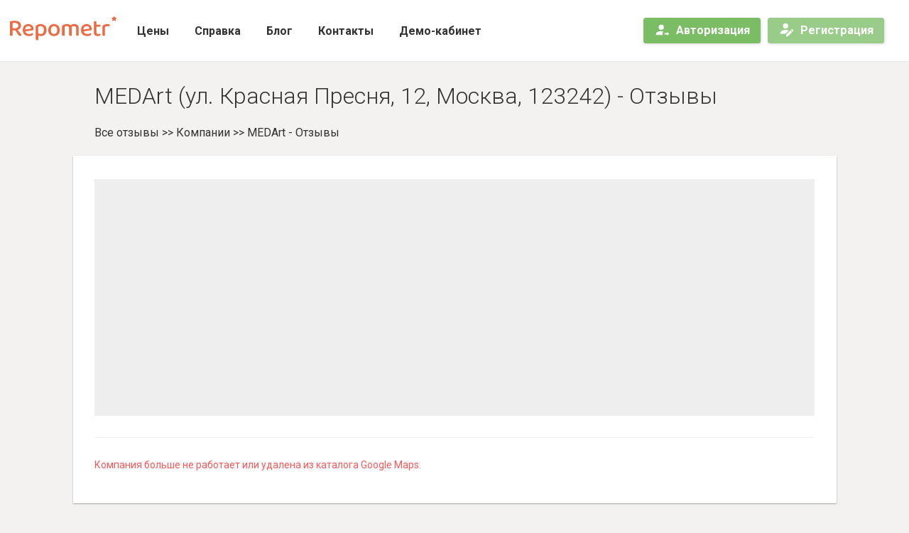

--- FILE ---
content_type: text/html; charset=utf-8
request_url: https://repometr.com/medart_3217949/
body_size: 15003
content:



<!DOCTYPE html>
<html xmlns="http://www.w3.org/1999/xhtml" xml:lang="ru" lang="ru">
<head>






<script> window.dataLayer = []; </script>


    <script>
        
        window.dataLayer = [{
            "sapeUserLogin": "",
            "sapeUserLang": "ru",
            "sapeUserId": "0",
            "sapeUserEmail": "",
            "sapeCarrotQuestUserAuthHash": "",
        }];
    </script>










<title>
	
        Отзывы MEDArt — 0 отзывов о компании —  (Россия, ул. Красная Пресня, 12, Москва, 123242)














	
</title>
<meta name="google-site-verification" content="HVlNDFuk70VEdjcXXzSyxtMQtP9UVqmYLSwxb6gd8Qs" />
<meta http-equiv="Content-type" content="text/html; charset=utf-8" />
<meta http-equiv="imagetoolbar" content="no" />
<meta name="Keywords" content="" />
<meta name="description" content="0 отзывов, из них 0 негативных, о компании MEDArt, по адресу ул. Красная Пресня, 12, Москва, 123242. Полный отчёт о структуре отзывов для владельцев компании MEDArt." />
<base href="https://repometr.com/" />
<meta name="viewport" content="width=device-width, initial-scale=1.0, maximum-scale=1.0, user-scalable=0" />

<link rel="apple-touch-icon" sizes="180x180" href="/static/favicons/new/apple-touch-icon.png">
<link rel="icon" type="image/png" sizes="32x32" href="/static/favicons/new/favicon-32x32.png">
<link rel="icon" type="image/png" sizes="16x16" href="/static/favicons/new/favicon-16x16.png">
<link rel="manifest" href="/static/favicons/new/site.webmanifest">
<link rel="mask-icon" href="/static/favicons/new/safari-pinned-tab.svg" color="#5bbad5">
<link rel="shortcut icon" href="/static/favicons/new/favicon.ico">
<meta name="msapplication-config" content="/static/favicons/new/browserconfig.xml">
<meta name="apple-mobile-web-app-title" content="repometr">
<meta name="application-name" content="repometr">
<meta name="msapplication-TileColor" content="#ff8c00">
<meta name="theme-color" content="#ff8c00">

<link rel="stylesheet" type="text/css" href="https://fonts.googleapis.com/css?family=Roboto:300,300i,400,400i,500,500i,700&amp;subset=cyrillic">
<link rel="stylesheet" type="text/css" href="/static/styles/bootstrap.min.css?343195788946">
<link rel="stylesheet" type="text/css" href="/static/styles/seopage.css?343195788946">


<script type="text/javascript" src="/jsi18n/"></script>

<script type="text/javascript" src="/static/scripts/jquery-3.3.1.min.js"></script>
<script type="text/javascript" defer src="/static/scripts/Chart.bundle.min.js"></script>
<script type="text/javascript" defer src="/static/scripts/chartjs-plugin-datalabels.min.js"></script>
<script type="text/javascript" defer src="/static/scripts/bootstrap.min.js"></script>
<script type="text/javascript" defer src="/static/scripts/scrollreveal.min.js"></script>
<script type="text/javascript" defer src="/static/scripts/general.js?610602568756"></script>
<script type="text/javascript" defer src="/static/scripts/rm.landing.js?610602568756"></script>
<script type="text/javascript" defer src="/static/scripts/rm.seopage.js?610602568756"></script>
<script type="text/javascript" defer src="/static/scripts/modules/rm.utils.js?610602568756"></script>



    <script src="https://api-maps.yandex.ru/2.1/?apikey=80182f5c-39b7-45fc-a558-9733e2e4c4f0&amp;lang=ru_RU" type="text/javascript"></script>
	<script id="js-tariffs" type="application/json">{"pro": {"name": "pro", "is_current": false, "trial": {"is_trial": false, "is_trial_available": false, "days_left": null}, "payment": {"is_paid": false, "paid_until": null, "days_left": null}, "billing": {"autopayment": false}, "limitations": {"term": null, "branches": null, "branches_left": null, "sms": null, "sms_left": null}, "next_limitations": null, "offer": {"name": "\u041f\u0440\u043e\u0433\u0440\u0435\u0441\u0441\u0438\u0432\u043d\u044b\u0439", "normal_price": 600, "description": "\u0437\u0430 1 \u0444\u0438\u043b\u0438\u0430\u043b/\u043c\u0435\u0441\u044f\u0446", "cta_text": "\u041f\u0435\u0440\u0432\u044b\u0435 15 \u0434\u043d\u0435\u0439 \u0431\u0435\u0441\u043f\u043b\u0430\u0442\u043d\u043e!", "options": [{"name": "\u041c\u043e\u043d\u0438\u0442\u043e\u0440\u0438\u043d\u0433 \u043e\u0442\u0437\u044b\u0432\u043e\u0432 \u0441 25 \u0438\u0441\u0442\u043e\u0447\u043d\u0438\u043a\u043e\u0432", "is_active": 1}, {"name": "\u0423\u043f\u0440\u0430\u0432\u043b\u0435\u043d\u0438\u0435 \u0430\u043a\u0442\u0443\u0430\u043b\u044c\u043d\u043e\u0441\u0442\u044c\u044e \u0438\u043d\u0444\u043e\u0440\u043c\u0430\u0446\u0438\u0438 \u043d\u0430 \u0433\u0435\u043e\u0441\u0435\u0440\u0432\u0438\u0441\u0430\u0445", "is_active": 1}, {"name": "\u0417\u0430\u0449\u0438\u0442\u0430 \u0434\u0430\u043d\u043d\u044b\u0445 \u043e\u0442 \u0438\u0437\u043c\u0435\u043d\u0435\u043d\u0438\u044f \u0442\u0440\u0435\u0442\u044c\u0438\u043c\u0438 \u043b\u0438\u0446\u0430\u043c\u0438", "is_active": 1}, {"name": "\u0410\u0432\u0442\u043e\u043c\u0430\u0442\u0438\u0447\u0435\u0441\u043a\u0438\u0435 \u043e\u0442\u0447\u0435\u0442\u044b \u043d\u0430 \u043f\u043e\u0447\u0442\u0443", "is_active": 1}, {"name": "\u041c\u043e\u0442\u0438\u0432\u0430\u0446\u0438\u044f \u043a\u043b\u0438\u0435\u043d\u0442\u043e\u0432 \u043e\u0441\u0442\u0430\u0432\u0438\u0442\u044c \u043e\u0442\u0437\u044b\u0432", "is_active": 1}, {"name": "\u0421\u0442\u0430\u0442\u0438\u0441\u0442\u0438\u043a\u0430 \u0446\u0435\u043b\u0435\u0432\u044b\u0445 \u0434\u0435\u0439\u0441\u0442\u0432\u0438\u0439 \u0432 \u043a\u0430\u0440\u0442\u043e\u0447\u043a\u0430\u0445 \u043a\u043e\u043c\u043f\u0430\u043d\u0438\u0438", "is_active": 1}, {"name": "\u041d\u0430\u0441\u0442\u0440\u043e\u0439\u043a\u0430 \u0438 \u0437\u0430\u043f\u0443\u0441\u043a \"\u043f\u043e\u0434 \u043a\u043b\u044e\u0447\"", "is_active": 0}, {"name": "\u041e\u0431\u0443\u0447\u0435\u043d\u0438\u0435 \u043f\u043e \u0440\u0430\u0431\u043e\u0442\u0435 \u0441 \u0433\u0435\u043e\u0441\u0435\u0440\u0432\u0438\u0441\u0430\u043c\u0438 \u0438 \u0441\u0438\u0441\u0442\u0435\u043c\u043e\u0439 Repometr", "is_active": 0}, {"name": "\u041f\u0435\u0440\u0441\u043e\u043d\u0430\u043b\u044c\u043d\u044b\u0439 \u043c\u0435\u043d\u0435\u0434\u0436\u0435\u0440", "is_active": 0}, {"name": "\u0414\u043e\u0431\u0430\u0432\u043b\u0435\u043d\u0438\u0435 \u0438\u043d\u0434\u0438\u0432\u0438\u0434\u0443\u0430\u043b\u044c\u043d\u044b\u0445 \u0438\u0441\u0442\u043e\u0447\u043d\u0438\u043a\u043e\u0432 \u0434\u043b\u044f \u043c\u043e\u043d\u0438\u0442\u043e\u0440\u0438\u043d\u0433\u0430 \u043e\u0442\u0437\u044b\u0432\u043e\u0432", "is_active": 0}], "limitations": []}}, "extra_big": {"name": "extra_big", "is_current": false, "trial": {"is_trial": false, "is_trial_available": false, "days_left": null}, "payment": {"is_paid": false, "paid_until": null, "days_left": null}, "billing": {"autopayment": false}, "limitations": {"term": null, "branches": null, "branches_left": null, "sms": 300, "sms_left": null}, "next_limitations": null, "offer": {"name": "\u041a\u043e\u0440\u043f\u043e\u0440\u0430\u0442\u0438\u0432\u043d\u044b\u0439", "normal_price": null, "description": "\u0441\u0442\u043e\u0438\u043c\u043e\u0441\u0442\u044c \u0440\u0430\u0441\u0441\u0447\u0438\u0442\u044b\u0432\u0430\u0435\u0442\u0441\u044f \u0438\u043d\u0434\u0438\u0432\u0438\u0434\u0443\u0430\u043b\u044c\u043d\u043e", "cta_text": "\u0421\u0432\u044f\u0437\u0430\u0442\u044c\u0441\u044f \u0441 \u043c\u0435\u043d\u0435\u0434\u0436\u0435\u0440\u043e\u043c", "options": [{"name": "\u041c\u043e\u043d\u0438\u0442\u043e\u0440\u0438\u043d\u0433 \u043e\u0442\u0437\u044b\u0432\u043e\u0432 \u0441 25 \u0438\u0441\u0442\u043e\u0447\u043d\u0438\u043a\u043e\u0432", "is_active": 1}, {"name": "\u0423\u043f\u0440\u0430\u0432\u043b\u0435\u043d\u0438\u0435 \u0430\u043a\u0442\u0443\u0430\u043b\u044c\u043d\u043e\u0441\u0442\u044c\u044e \u0438\u043d\u0444\u043e\u0440\u043c\u0430\u0446\u0438\u0438 \u043d\u0430 \u0433\u0435\u043e\u0441\u0435\u0440\u0432\u0438\u0441\u0430\u0445", "is_active": 1}, {"name": "\u0417\u0430\u0449\u0438\u0442\u0430 \u0434\u0430\u043d\u043d\u044b\u0445 \u043e\u0442 \u0438\u0437\u043c\u0435\u043d\u0435\u043d\u0438\u044f \u0442\u0440\u0435\u0442\u044c\u0438\u043c\u0438 \u043b\u0438\u0446\u0430\u043c\u0438", "is_active": 1}, {"name": "\u0410\u0432\u0442\u043e\u043c\u0430\u0442\u0438\u0447\u0435\u0441\u043a\u0438\u0435 \u043e\u0442\u0447\u0435\u0442\u044b \u043d\u0430 \u043f\u043e\u0447\u0442\u0443", "is_active": 1}, {"name": "\u041c\u043e\u0442\u0438\u0432\u0430\u0446\u0438\u044f \u043a\u043b\u0438\u0435\u043d\u0442\u043e\u0432 \u043e\u0441\u0442\u0430\u0432\u0438\u0442\u044c \u043e\u0442\u0437\u044b\u0432", "is_active": 1}, {"name": "\u0421\u0442\u0430\u0442\u0438\u0441\u0442\u0438\u043a\u0430 \u0446\u0435\u043b\u0435\u0432\u044b\u0445 \u0434\u0435\u0439\u0441\u0442\u0432\u0438\u0439 \u0432 \u043a\u0430\u0440\u0442\u043e\u0447\u043a\u0430\u0445 \u043a\u043e\u043c\u043f\u0430\u043d\u0438\u0438", "is_active": 1}, {"name": "\u041d\u0430\u0441\u0442\u0440\u043e\u0439\u043a\u0430 \u0438 \u0437\u0430\u043f\u0443\u0441\u043a \"\u043f\u043e\u0434 \u043a\u043b\u044e\u0447\"", "is_active": 1}, {"name": "\u041e\u0431\u0443\u0447\u0435\u043d\u0438\u0435 \u043f\u043e \u0440\u0430\u0431\u043e\u0442\u0435 \u0441 \u0433\u0435\u043e\u0441\u0435\u0440\u0432\u0438\u0441\u0430\u043c\u0438 \u0438 \u0441\u0438\u0441\u0442\u0435\u043c\u043e\u0439 Repometr", "is_active": 1}, {"name": "\u041f\u0435\u0440\u0441\u043e\u043d\u0430\u043b\u044c\u043d\u044b\u0439 \u043c\u0435\u043d\u0435\u0434\u0436\u0435\u0440", "is_active": 1}, {"name": "\u0414\u043e\u0431\u0430\u0432\u043b\u0435\u043d\u0438\u0435 \u0438\u043d\u0434\u0438\u0432\u0438\u0434\u0443\u0430\u043b\u044c\u043d\u044b\u0445 \u0438\u0441\u0442\u043e\u0447\u043d\u0438\u043a\u043e\u0432 \u0434\u043b\u044f \u043c\u043e\u043d\u0438\u0442\u043e\u0440\u0438\u043d\u0433\u0430 \u043e\u0442\u0437\u044b\u0432\u043e\u0432", "is_active": 1}, {"name": "\u0414\u043e\u0440\u0430\u0431\u043e\u0442\u043a\u0430 \u0441\u0438\u0441\u0442\u0435\u043c\u044b \u043f\u043e\u0434 \u0432\u0430\u0448\u0438 \u0437\u0430\u0434\u0430\u0447\u0438", "is_active": 1}, {"name": "\u0414\u043e\u0441\u0442\u0443\u043f \u043a API", "is_active": 1}], "limitations": []}}}</script>
	<script type="text/javascript" defer src="/static/scripts/modules/money.js?610602568756"></script>
	<script>
		const rpmtrTariffs = JSON.parse(document.getElementById('js-tariffs').textContent) || null;
	</script>

<script type="application/ld+json">
    {
        "@context": "http://schema.org/",
        "image": "https://repometr.com/static/images/repmetr_logo_big.png",
        "@type": "LocalBusiness",
        "name": "MEDArt",
        "aggregateRating": {
            "@type": "AggregateRating",
            "ratingValue" : ,
            "ratingCount": 0,
            "reviewCount": 0
        }
    }
</script>

</head>
<body class="seopage" id="wrapper">
	





	

<header id="header">
	<nav class="navbar navbar-expand-xxl">
		<div class="content-profile-menu dropdown-menu">
			<div id="content-profile-menu-data">
				<div class="loader-wrapper">
                    <i class="loader"></i>
                </div>
			</div>
		</div>
		<a href="/" class="logo navbar-brand"></a>
		<button class="navbar-toggler" type="button" data-toggle="collapse" data-target="#navbartop" aria-controls="navbartop" aria-expanded="false" aria-label="Меню">
			<span class="navbar-toggler-icon"></span>
		</button>
		<div class="collapse navbar-collapse" id="navbartop">
			<ul class="navbar-nav mx-auto">
				
					


<li class="nav-item"><a class="nav-link" href="/pricelist/">Цены</a></li>
<li class="nav-item"><a class="nav-link" href="/help/">Справка</a></li>
<li class="nav-item"><a class="nav-link" href="/blog/">Блог</a></li>
<li class="nav-item"><a class="nav-link" href="/contacts/">Контакты</a></li>
<li class="nav-item"><a class="nav-link" href="/demo/">Демо-кабинет</a></li>
<li class="nav-item catalog-item"><a class="nav-link" href="/catalog/">Каталог</a></li>
				
			</ul>
			<div class="form-inline my-4 my-lg-0 d-md-none d-xxl-flex">
				
				
					<a href="/signin/" class="nav-link btn btn-primary --business-action"><i class="icn account-arrow-right"></i>Авторизация</a>
					
						<a href="/registration/" class="nav-link btn btn-secondary --business-action seo_registration_btn"><i class="icn edit-user"></i>Регистрация</a>
					
				
			</div>
		</div>
		<div class="form-inline my-0 d-none d-md-flex d-xxl-none">
			
            
				<a href="/signin/" class="nav-link btn btn-primary --business-action"><i class="icn account-arrow-right"></i>Авторизация</a>
				<a href="/registration/" class="nav-link btn btn-secondary --business-action"><i class="icn edit-user"></i>Регистрация</a>
			
		</div>
	</nav>
</header>

	
	
		<script>
	if (typeof(rpmt1276) === 'undefined') {
		var rpmt1276 = true;
	}
	window.addEventListener('load', function() {
		if (typeof(rpmt1275) === 'undefined') {
			deleteCookie('rpmt1275');
		}
		deleteCookie('rpmt1276');
		setCookie('rpmt1276', true);
	});
</script>
	
	
		<script>
	if (typeof(rpmt1275) === 'undefined') {
		var rpmt1275 = true;
	}
	window.addEventListener('load', function() {
		if (typeof(rpmt1276) === 'undefined') {
			deleteCookie('rpmt1276');
		}
		deleteCookie('rpmt1275');
		setCookie('rpmt1275', true);
	});
</script>
	
	
	<script>
		window.addEventListener('load', function() {
			// удалить предыдущую куку, если есть
			deleteCookie('seo_page_reg_counters');
			// подсчет переходов на страницу регистрации и успешных решистраций
			$('.seo_registration_btn').on('click', function(e) {
				e.preventDefault();
				let href = $(this).prop('href');  // target loaction
				setCookie('seo_page_reg_counters', window.location.pathname);  // установить куку
				window.location = href;  // перейти по ссылке
			});

			$('#rpmt1539-reg').on('click', function(e) {
				e.preventDefault();
				let href = $(this).prop('href');
				setCookie('rpmt1539-reg', true);
				window.location = href;
			});
			$('#rpmt1539-feedback').on('click', function(e) {
				e.preventDefault();
				let href = $(this).prop('href');
				setCookie('rpmt1539-feedback', true);
				window.location = href;
			});
		});
	</script>
	

	<main>
	<section>
		<article>
			<h1>MEDArt (ул. Красная Пресня, 12, Москва, 123242) - Отзывы</h1>
			<div class="path"><a href="/">Все отзывы</a> &gt;&gt; <span>Компании</span> &gt;&gt; <span>MEDArt - Отзывы</span></div>

			
			<style>
				.btns div {
					margin: 6px 0;
				}
			</style>

			<div class="card">
				<div class="card-body">
					<div class="row no-gutters">
			  		<div class="col-12">
							<div class="row no-gutters">
								<div id="map-container" style="width: 100%; height: 333px;background: #eee;" class=" d-flex justify-content-center align-items-center text-muted"></div>
								
								  <script type="text/javascript">
									  ymaps.ready(function()
									  {
										  ymaps.geocode('ул. Красная Пресня, 12, Москва, 123242', {results: 1}).then(function(res)
										  {
											  // Выбираем первый результат геокодирования.
											  var firstGeoObject = res.geoObjects.get(0),
												  // Координаты геообъекта.
												  coords = firstGeoObject.geometry.getCoordinates(),
												  // Область видимости геообъекта.
												  bounds = firstGeoObject.properties.get('boundedBy');
											  firstGeoObject.options.set('preset', 'islands#redDotIconWithCaption');
											  // Получаем строку с адресом и выводим в иконке геообъекта.
											  firstGeoObject.properties.set('iconCaption', firstGeoObject.getAddressLine());

											  var myMap = new ymaps.Map('map-container', {
												  center: [55.753994, 37.622093],
												  zoom: 9
											  });
											  // Добавляем первый найденный геообъект на карту.
											  myMap.geoObjects.add(firstGeoObject);
											  // Масштабируем карту на область видимости геообъекта.
											  myMap.setBounds(bounds, {
												  // Проверяем наличие тайлов на данном масштабе.
												  checkZoomRange: true
											  });
										  });
									  });
								  </script>
								

								
							</div>
						</div>
						
						<div class="col-12 requi">
							
								<p><span class="alertinfo">Компания больше не работает или удалена из каталога Google Maps.</span></p>
							
						</div>
					</div>
				</div>
			</div>
		</article>

			
			
				


<article>
	<div class="card">
		<div class="card-body">
			<div class="row lead-magnet">
				<div class="text">
					
						<h4>Аудит компании для владельцев бизнеса</h4>
						<p>Наши эксперты проведут бесплатный аудит актуальности контактов и репутации вашей компании в геосервисах.</p>
						<p>Не упустите эту возможность и перестаньте терять клиентов из-за отсутствия на картах, ошибок в данных или низкого рейтинга!</p>
						<button class="btn btn-lg btn-primary" data-toggle="modal" data-target="#lead-magnet-modal" id="get-book-btn"> Получить аудит </button>
					
				</div>
				
					<div class="img">
						<img src="/static/images/_audit.png" alt="">
					</div>
				
			</div>
		</div>
	</div>
</article>


<div class="modal fade" id="lead-magnet-modal">
	<div class="modal-dialog modal-lg" role="document">
		<div class="modal-content">
			<button type="button" class="close close-modal-btn" data-dismiss="modal" aria-label="Close"> <span aria-hidden="true">&times;</span> </button>
			<div class="success-block"></div>
			<div class="modal-body">
				<div class="inner-block">
					
						<h4>Запоните форму ниже</h4>
						<p><span class="font-medium" style="max-width: 500px; margin: 0 auto;">Оставьте ваши контакты и наш специалист свяжется с вами в ближайшее время.</span></p>
						<form action="/medart_3217949/" method="POST" id="lead-magnet-form" class="wrap">
							<input class="modal-input-form" type="email" name="email" placeholder="email" required>
							<input class="modal-input-form" type="text" name="url" placeholder="адрес сайта" required>
							<button class="btn btn-primary modal-form-btn" type="submit" style="margin-top: 10px;"> Получить бесплатный аудит </button>
						</form>
					
					<p><span class="font-small faded">*Нажимая на кнопку, я соглашаюсь с <a href="https://repometr.com/soglasie/">политикой обработки персональных данных</a></span></p>
				</div>
			</div>
		</div>
	</div>
</div>


<style>
	/* block */
	.lead-magnet {
		display: flex;
		flex-wrap: nowrap;
		padding: 0 20px;
	}
	.lead-magnet .text {
		display: flex;
		flex-wrap: nowrap;
		flex-direction: column;
		max-width: 700px;
	}
	.lead-magnet .text h4 {
		margin-bottom: 20px;
	}
	.lead-magnet button {
		margin-top: auto !important;
		margin-bottom: 30px !important;
		align-self: end;
	}
	.lead-magnet .img {
		max-width: 400px;
		padding: 0 10px;
	}
	/* modal */
	.font-small {
		font-size: 11px;
	}
	.font-medium {
		font-size: 14px;
	}
	.faded {
		color: #a4a4a4;
	}
	.faded a {
		color: #a4a4a4;
		text-decoration: underline;
	}
	.modal-dialog {
		margin: initial !important;
		text-align: center !important;
		top: 50% !important;
		left: 50% !important;
		transform: translate(-50%, -50%) !important;
	}
	.close-modal-btn {
		position: relative;
		margin: 10px;
		margin-left: auto;
		padding: 10px;
		width: 24px;
		height: 24px;
	}
	.close-modal-btn:after {
		content: "";
		position: absolute;
		width: 26px;
		height: 26px;
		border: 1px solid black;
		border-radius: 50%;
		top: 50%;
		left: 50%;
		transform: translate(-50%, -50%);
	}
	.modal-body {
		padding: 20px 0;
	}
	.modal-body form {
		display: flex;
		width: 80%;
		justify-content: center;
		flex-wrap: nowrap;
		margin: 30px auto 10px auto;
	}
	.modal-body form.wrap {
		flex-wrap: wrap;
	}
	.modal-body form.wrap input {
		width: 100%;
		margin-bottom: 10px;
	}
	.modal-input-form {
		width: 100%;
		padding: 10px 20px;
		border-radius: 50px !important;
		background-color: #eee;
		border: none;
		text-align: center;
		font-size: 16px;
	}
	.modal-form-btn {
		width: 60%;
		padding: 10px 30px !important;
	}
	.success-block {
		display: none;
		padding: 30px 0;
		color: green;
		font-size: 18px;
		text-align: center;
	}
</style>

<script>
	window.addEventListener('load', function() {
		let lead_book = "False";
		let lead_checklist = "False";
		let lead_audit = "True";
		let rpmt,
				action;
		if (lead_book == "True") {
			rpmt = "1410";
			action = "lead_magnet_book_show_popup";
		} else if (lead_checklist == "True") {
			rpmt = "1411";
			action = "lead_magnet_checklist_show_popup";
		} else if (lead_audit == "True") {
			rpmt = "1412";
			action = "lead_magnet_audit_show_popup";
		} else {
			rpmt = "none";
			action = "none";
		}

		$('#get-book-btn').on('click', function() {
			$('.success-block').css('display', 'none')
			$('.modal input[name=email]').val('');
			$('.modal input[name=url]').val('');
			$('.inner-block').css('display', 'block');
			_ajax({
				href: '/ajax/logs/',
				post: {'output': JSON.stringify({'RPMT': rpmt}), 'action': action, 'reason': 'user'}
			});
		});

		$('#lead-magnet-form').on('submit', function(e) {
			e.preventDefault();
			_ajax({
				href: $(this)[0].action,
				post: $(this).serializeArray(),
				success: function(response) {
					$('.modal input[name=email]').val('');
					$('.modal input[name=url]').length > 0 ? $('.modal input[name=url]').val('') : null;
					$('.inner-block').css('display', 'none');
					$('.success-block').html(response.result.text).css('display', 'block');
				}
			});
		});

	});
</script>
				<div style="margin: 4em 0">
					<header>Тарифы сервиса Repometr</header>
					


<!-- contextPage === tariffs || outerpage -->
<div class="tariffs context-outerpage" >
    
    <div class="tariff-card
            
            tariff--main"
         data-tariff-name="pro">
        

        <div class="tariff-card__header">
            <div class="a-card-header__row">
                <div class="tariff__name">Прогрессивный</div>
                
            </div>

            
                <div class="a-card-header__row tariff__description">до 5 филиалов</div>
            
        </div>

        <div class="tariff-card__body">
            
                <div class="tariff__option ">
                    
                        <i class="icn checkmark"></i>
                    
                    <span class="tariff__option-text">Мониторинг отзывов с 25 источников</span>
                </div>
            
                <div class="tariff__option ">
                    
                        <i class="icn checkmark"></i>
                    
                    <span class="tariff__option-text">Управление актуальностью информации на геосервисах</span>
                </div>
            
                <div class="tariff__option ">
                    
                        <i class="icn checkmark"></i>
                    
                    <span class="tariff__option-text">Защита данных от изменения третьими лицами</span>
                </div>
            
                <div class="tariff__option ">
                    
                        <i class="icn checkmark"></i>
                    
                    <span class="tariff__option-text">Автоматические отчеты на почту</span>
                </div>
            
                <div class="tariff__option ">
                    
                        <i class="icn checkmark"></i>
                    
                    <span class="tariff__option-text">Мотивация клиентов оставить отзыв</span>
                </div>
            
                <div class="tariff__option ">
                    
                        <i class="icn checkmark"></i>
                    
                    <span class="tariff__option-text">Статистика целевых действий в карточках компании</span>
                </div>
            
                <div class="tariff__option tariff__option--inactive">
                    
                        <i style="font-size: 25px; line-height: 18px; vertical-align: middle; width: 22px;">&ndash;</i>
                    
                    <span class="tariff__option-text">Настройка и запуск &quot;под ключ&quot;</span>
                </div>
            
                <div class="tariff__option tariff__option--inactive">
                    
                        <i style="font-size: 25px; line-height: 18px; vertical-align: middle; width: 22px;">&ndash;</i>
                    
                    <span class="tariff__option-text">Обучение по работе с геосервисами и системой Repometr</span>
                </div>
            
                <div class="tariff__option tariff__option--inactive">
                    
                        <i style="font-size: 25px; line-height: 18px; vertical-align: middle; width: 22px;">&ndash;</i>
                    
                    <span class="tariff__option-text">Персональный менеджер</span>
                </div>
            
                <div class="tariff__option tariff__option--inactive">
                    
                        <i style="font-size: 25px; line-height: 18px; vertical-align: middle; width: 22px;">&ndash;</i>
                    
                    <span class="tariff__option-text">Добавление индивидуальных источников для мониторинга отзывов</span>
                </div>
            
        </div>

        <div class="tariff-card__footer">
            
                

                
                    <div>
                        <a class="a-button tariff__choose-btn" href="#" data-toggle="modal" data-tariff-name="pro" data-target="#order_pro_tariff_special-modal" id="order_pro_tariff_special_btn">Рассчитать стоимость</a>
                    </div>
                
            

            
                
            
        </div>
    </div>
    
    <div class="tariff-card
            
            "
         data-tariff-name="extra_big">
        

        <div class="tariff-card__header">
            <div class="a-card-header__row">
                <div class="tariff__name">Корпоративный</div>
                
            </div>

            
                <div class="a-card-header__row tariff__description">от 6 филиалов</div>
            
        </div>

        <div class="tariff-card__body">
            
                <div class="tariff__option ">
                    
                        <i class="icn checkmark"></i>
                    
                    <span class="tariff__option-text">Мониторинг отзывов с 25 источников</span>
                </div>
            
                <div class="tariff__option ">
                    
                        <i class="icn checkmark"></i>
                    
                    <span class="tariff__option-text">Управление актуальностью информации на геосервисах</span>
                </div>
            
                <div class="tariff__option ">
                    
                        <i class="icn checkmark"></i>
                    
                    <span class="tariff__option-text">Защита данных от изменения третьими лицами</span>
                </div>
            
                <div class="tariff__option ">
                    
                        <i class="icn checkmark"></i>
                    
                    <span class="tariff__option-text">Автоматические отчеты на почту</span>
                </div>
            
                <div class="tariff__option ">
                    
                        <i class="icn checkmark"></i>
                    
                    <span class="tariff__option-text">Мотивация клиентов оставить отзыв</span>
                </div>
            
                <div class="tariff__option ">
                    
                        <i class="icn checkmark"></i>
                    
                    <span class="tariff__option-text">Статистика целевых действий в карточках компании</span>
                </div>
            
                <div class="tariff__option ">
                    
                        <i class="icn checkmark"></i>
                    
                    <span class="tariff__option-text">Настройка и запуск &quot;под ключ&quot;</span>
                </div>
            
                <div class="tariff__option ">
                    
                        <i class="icn checkmark"></i>
                    
                    <span class="tariff__option-text">Обучение по работе с геосервисами и системой Repometr</span>
                </div>
            
                <div class="tariff__option ">
                    
                        <i class="icn checkmark"></i>
                    
                    <span class="tariff__option-text">Персональный менеджер</span>
                </div>
            
                <div class="tariff__option ">
                    
                        <i class="icn checkmark"></i>
                    
                    <span class="tariff__option-text">Добавление индивидуальных источников для мониторинга отзывов</span>
                </div>
            
                <div class="tariff__option ">
                    
                        <i class="icn checkmark"></i>
                    
                    <span class="tariff__option-text">Доработка системы под ваши задачи</span>
                </div>
            
                <div class="tariff__option ">
                    
                        <i class="icn checkmark"></i>
                    
                    <span class="tariff__option-text">Доступ к API</span>
                </div>
            
        </div>

        <div class="tariff-card__footer">
            

            
                
                    <a class="a-button tariff__choose-btn" href="#" data-toggle="modal" data-tariff-name="extra_big" data-target="#order_extra_big-modal" id="order_extra_big_btn">Связаться с менеджером</a>
                
            
        </div>
    </div>
    
</div>

<div data-placeholder="tariff-order-modal">
    


<!-- contextPage === tariffs || outerpage -->
<div class="modal fade tariffs-modal" id="order_extra_big-modal" tabindex="-1" role="dialog" data-pk="None">
    <div class="modal-dialog" role="document">
        <div class="modal-content">
            <div class="modal-header">
                <h4 class="modal-title">
                    
                        Связаться с нами
                    
                </h4>
                <button type="button" class="close" data-dismiss="modal" aria-label="Закрыть">
                <span aria-hidden="true">&times;</span>
                </button>
            </div>
            
                <div id="base_body">
                    <div id="form_block">
                        <div class="modal-body">
                            <input type="hidden" name="csrfmiddlewaretoken" value="h0lbFFxoEHvX0R8toOKq8mRp6tQYd8UbZGvukFStyLzxjlnDlbV7wV7CsjPBOWeB">
                            <span>Оставьте ваши контакты и наш специалист свяжется с вами в ближайшее время.</span><br><br>
                            <div class="form-group"><input type="text" name="company_name" class="form-control" placeholder="Название компании" maxlength="255" required id="id_company_name"></div>
                            <div class="form-group"><input type="text" name="branch_cnt" class="form-control" placeholder="Кол-во филиалов" maxlength="255" required id="id_branch_cnt"></div>
                            <div class="form-group"><input type="text" name="name" class="form-control" placeholder="Имя" maxlength="255" required id="id_name"></div>
                            <div class="form-group"><input type="text" name="phone" class="form-control" placeholder="Телефон" maxlength="20" required id="id_phone"></div>
                            <div class="form-group"><input type="text" name="email" class="form-control" placeholder="Адрес электронной почты" maxlength="255" required id="id_email"></div>
                            <div class="form-group"><input type="text" name="site" class="form-control" placeholder="Сайт" maxlength="255" id="id_site"></div>
                        </div>
                        <div class="modal-footer row no-gutters">
                            <div>Нажимая на кнопку, я даю <a href="https://repometr.com/soglasie/" target="_blank">согласие на обработку персональных данных.</a></div>

                            <button type="submit" class="btn btn-primary" id="order_extra_big">Отправить</button>

                            
                            
                                
                                    <div class="mt-3">
                                        <div class="g-recaptcha" data-sitekey="6LeH7q4UAAAAAFqPtOosNbeJ_eTyzVOYFpHWVN3t" data-callback="v2_callback"></div><br>
                                        <input type="hidden" name="recaptcha_version" id="recaptcha_version" value="2">
                                        <script type="text/javascript">
                                            function v2_onload() {
                                                console.log('recaptcha v2 loaded');
                                                $('button[type="submit"]').prop('disabled', true);
                                            }
                                            function v2_callback(token) {
                                                // success captcha resolve
                                                console.log('recaptcha v2 callback', token);
                                                $('button[type="submit"]').prop('disabled', false);
                                            }
                                        </script>
                                    </div>
                                
                            

                        </div>
                    </div>

                    <div>
                        <div class="modal-body" id="error_sent" hidden>
                            <h4 style="color: #fb5f5f; font-size: 14px;" align="center">Произошла ошибка, попробуйте позже</h4>
                        </div>
                        <div class="modal-body" id="success_sent" hidden>
                            <h4 style="color: #349270; font-size: 14px;" align="center">Заявка успешно отправлена</h4>
                        </div>
                    </div>
                </div>
            

            

        </div>
    </div>

    

</div>
</div>

<div data-placeholder="tariff-order-modal">
    


<!-- contextPage === tariffs || outerpage -->
<div class="modal fade tariffs-modal" id="order_pro_tariff_special-modal" tabindex="-1" role="dialog" data-pk="None">
    <div class="modal-dialog" role="document">
        <div class="modal-content">
            <div class="modal-header">
                <h4 class="modal-title">
                    
                        Получить расчет цены
                    
                </h4>
                <button type="button" class="close" data-dismiss="modal" aria-label="Закрыть">
                <span aria-hidden="true">&times;</span>
                </button>
            </div>
            
                <div id="base_body">
                    <div id="form_block">
                        <div class="modal-body">
                            <input type="hidden" name="csrfmiddlewaretoken" value="h0lbFFxoEHvX0R8toOKq8mRp6tQYd8UbZGvukFStyLzxjlnDlbV7wV7CsjPBOWeB">
                            <span>Оставьте ваши контакты и наш специалист свяжется с вами в ближайшее время.</span><br><br>
                            <div class="form-group"><input type="text" name="company_name" class="form-control" placeholder="Название компании" maxlength="255" required id="id_company_name"></div>
                            <div class="form-group"><input type="text" name="branch_cnt" class="form-control" placeholder="Кол-во филиалов" maxlength="255" required id="id_branch_cnt"></div>
                            <div class="form-group"><input type="text" name="name" class="form-control" placeholder="Имя" maxlength="255" required id="id_name"></div>
                            <div class="form-group"><input type="text" name="phone" class="form-control" placeholder="Телефон" maxlength="20" required id="id_phone"></div>
                            <div class="form-group"><input type="text" name="email" class="form-control" placeholder="Адрес электронной почты" maxlength="255" required id="id_email"></div>
                            <div class="form-group"><input type="text" name="site" class="form-control" placeholder="Сайт" maxlength="255" id="id_site"></div>
                        </div>
                        <div class="modal-footer row no-gutters">
                            <div>Нажимая на кнопку, я даю <a href="https://repometr.com/soglasie/" target="_blank">согласие на обработку персональных данных.</a></div>

                            <button type="submit" class="btn btn-primary" id="order_pro_tariff_special">Отправить</button>

                            
                            
                                
                                    <div class="mt-3">
                                        <div class="g-recaptcha" data-sitekey="6LeH7q4UAAAAAFqPtOosNbeJ_eTyzVOYFpHWVN3t" data-callback="v2_callback"></div><br>
                                        <input type="hidden" name="recaptcha_version" id="recaptcha_version" value="2">
                                        <script type="text/javascript">
                                            function v2_onload() {
                                                console.log('recaptcha v2 loaded');
                                                $('button[type="submit"]').prop('disabled', true);
                                            }
                                            function v2_callback(token) {
                                                // success captcha resolve
                                                console.log('recaptcha v2 callback', token);
                                                $('button[type="submit"]').prop('disabled', false);
                                            }
                                        </script>
                                    </div>
                                
                            

                        </div>
                    </div>

                    <div>
                        <div class="modal-body" id="error_sent" hidden>
                            <h4 style="color: #fb5f5f; font-size: 14px;" align="center">Произошла ошибка, попробуйте позже</h4>
                        </div>
                        <div class="modal-body" id="success_sent" hidden>
                            <h4 style="color: #349270; font-size: 14px;" align="center">Заявка успешно отправлена</h4>
                        </div>
                    </div>
                </div>
            

            

        </div>
    </div>

    

</div>
</div>
				</div>

			

			
			


<article >
    <div class="card">
        <div class="card-body">
            
                <div class="title">Repometr</div>
            
            <p>	Система для мониторинга и анализа отзывов и оценок о бизнесе на популярных рекомендательных сервисах.<br><br>
                К сожалению, по компании MEDArt, расположенной по адресу ул. Красная Пресня, 12, Москва, 123242 в данный момент не найдено отзывов в системах Яндекс.Карты, Google Maps, 2GIS и Yell.
				<br><br>
				Отсутствие отзывов негативно сказывается на приток новых клиентов.
				<br><br>
				По нашим исследованиям 87% потребителей прислушиваются к отзывам в интернете, так же, как и к личным рекомендациям. При этом 70% опрошенных нами людей заявили, что за счет положительных отзывов на Google Maps или Яндекс.Картах, пользователи больше будут доверять компании и вероятнее обратятся в нее при необходимости, даже если локально она дальше, чем аналогичная компания без отзывов.
				<br><br>
				Если вы являетесь владельцем компании MEDArt, мы рекомендуем вам зарегистрироваться в нашем сервисе. В автоматическом режиме мы найдем и актуализируем карточки вашей компании на Яндекс Картах, Google Maps, 2GIS и Yell, и поможем вам получить положительные отзывы от ваших довольных клиентов для увеличения рейтинга.
				<br><br>
				<div class="row btns justify-content-center"><a href="/registration/" class="btn btn-primary btn-xl">Регистрация</a></div>
				<br><br>
				Потенциально, компания MEDArt может получать от 10 до 50 положительных отзывов на Яндекс Картах и Google Maps ежемесячно.
                <br><br>
            </p>
            <div class="row align-items-end">
                <div class="col-12 col-sm-6 socials text-sm-left">
                    <a href="https://twitter.com/repometrcom" class="icn twitter"></a>
                    <a href="https://vk.com/repometrcom" class="icn vk-bg"></a>
                    <a href="https://t.me/repometrcom" class="icn tg-bg"></a>
                </div>
                <div class="col-12 col-sm-6 text-sm-right font-weight-light">Коллектив Repometr</div>
            </div>
        </div>
    </div>
</article>
			
		</section>
		
		<section>
			<article>
				<div class="card features"><div class="card-body"><div class="row">
					<div class="col-12 col-lg-3 col-sm-6 reveal"><div><div class="statistics"></div></div><p>Отзывы со всех популярных сайтов - в одном месте</p></div>
					<div class="col-12 col-lg-3 col-sm-6 reveal"><div><div class="filtersort"></div></div><p>Удобная навигация, сортировка и фильтрация</p></div>
					<div class="col-12 col-lg-3 col-sm-6 reveal"><div><div class="analytics"></div></div><p>Система аналитики поможет понять причины и следствия</p></div>
					<div class="col-12 col-lg-3 col-sm-6 reveal"><div><div class="chat"></div></div><p>Система комментариев поможет улучшить рейтинг</p></div>
				</div></div></div>
				
			</article>
		</section>
	</main>
	




<footer class="landing-footer">
    <div class="landing-footer__container">
        <div class="landing-footer__logo"></div>

        <ul class="landing-footer__nav">
            <li class="landing-footer__nav-item">
                <h3 class="landing-footer__nav-item-title">
                    О проекте
                </h3>
                <ul class="landing-footer__nav-sub">
                    <li class="landing-footer__nav-sub-item">
                        <a class="landing-footer__nav-sub-link" href="/pricelist/">
                            Цены
                        </a>
                    </li>
                    <li class="landing-footer__nav-sub-item">
                        <a class="landing-footer__nav-sub-link" href="/contacts/">
                            Контакты
                        </a>
                    </li>
                    <li class="landing-footer__nav-sub-item">
                        <a class="landing-footer__nav-sub-link" href="/blog/">
                            Блог
                        </a>
                    </li>
                    <li class="landing-footer__nav-sub-item">
                        <a class="landing-footer__nav-sub-link" href="/it-activities/">
                            О направлениях деятельности в IT-сфере
                        </a>
                    </li>
                </ul>
            </li>
            <li class="landing-footer__nav-item">
                <h3 class="landing-footer__nav-item-title">
                    Обучение
                </h3>
                <ul class="landing-footer__nav-sub">
                    <li class="landing-footer__nav-sub-item">
                        <a class="landing-footer__nav-sub-link" href="/help/">
                            Справка
                        </a>
                    </li>
                    <li class="landing-footer__nav-sub-item">
                        <a class="landing-footer__nav-sub-link" href="/course_local_seo/">
                            Обучающие курсы
                        </a>
                    </li>
                </ul>
            </li>
            <li class="landing-footer__nav-item">
                <h3 class="landing-footer__nav-item-title">
                    Сотрудничество
                </h3>
                <ul class="landing-footer__nav-sub">
                    <li class="landing-footer__nav-sub-item">
                        <a class="landing-footer__nav-sub-link" href="/partners/">
                            Партнерам
                        </a>
                    </li>
                    <li class="landing-footer__nav-sub-item">
                        <a class="landing-footer__nav-sub-link" href="/contacts/">
                            Агентствам
                        </a>
                    </li>
                </ul>
            </li>

            <li class="landing-footer__nav-item landing-footer__nav-item--contacts">
                <h3 class="landing-footer__nav-item-title">
                    Контакты
                </h3>
                <a class="landing-footer__nav-sub-link" href="mailto:support@repometr.com">
                    support@repometr.com
                </a>
                <a class="landing-footer__nav-sub-link" href="tel:+7 (495) 374-63-68">
                    +7 (495) 374-63-68
                </a>
                <div class="landing-footer__social">
                    <h3 class="landing-footer__nav-item-title landing-footer__nav-item-title--social">
                        Следите за нами
                    </h3>
                    <ul class="landing-footer__social-list">
                        <li>
                            <a class="landing-footer__social-link landing-footer__social-link--vk" href="https://vk.com/repometrcom" target="_blank" title="">
                                <svg xmlns="http://www.w3.org/2000/svg" width="15" height="9" viewBox="0 0 15 9"
                                     fill="none">
                                    <path d="M14.3784 7.13189C13.9318 6.59622 13.4062 6.13906 12.9089 5.65359C12.4603 5.21601 12.432 4.96217 12.7926 4.45712C13.1862 3.90591 13.6095 3.37583 14.0067 2.82711C14.3774 2.31429 14.7564 1.80287 14.9515 1.18885C15.0752 0.798213 14.9658 0.625667 14.5652 0.557271C14.4962 0.545301 14.4248 0.54468 14.3546 0.54468L11.9779 0.541882C11.6852 0.537529 11.5234 0.665151 11.4199 0.924592C11.2801 1.27528 11.136 1.62566 10.9696 1.96406C10.5918 2.73135 10.1699 3.47299 9.57846 4.10099C9.44804 4.2395 9.30379 4.41453 9.08585 4.3424C8.8132 4.24292 8.73283 3.79367 8.73734 3.6418L8.73501 0.898632C8.68216 0.506751 8.59526 0.332028 8.20618 0.255859L5.73737 0.256326C5.40782 0.256326 5.24258 0.383636 5.06662 0.589759C4.96511 0.708831 4.93449 0.786088 5.1431 0.825572C5.55286 0.903295 5.78369 1.16849 5.84494 1.57933C5.94318 2.23579 5.93634 2.89488 5.87976 3.55397C5.86313 3.74642 5.83002 3.93839 5.75369 4.11809C5.63431 4.40054 5.44156 4.45805 5.18833 4.28426C4.95905 4.12695 4.79801 3.90497 4.64038 3.68206C4.04829 2.84545 3.57588 1.94323 3.19069 0.995165C3.07939 0.721267 2.88741 0.55525 2.59719 0.550742C1.88416 0.539394 1.17097 0.537529 0.457931 0.551364C0.0288981 0.559447 -0.0990347 0.767746 0.0756876 1.15667C0.8523 2.88415 1.71674 4.5636 2.84513 6.09351C3.42448 6.87867 4.08964 7.57181 4.94895 8.06302C5.92282 8.61983 6.97115 8.7874 8.07529 8.7358C8.59231 8.71154 8.7476 8.57708 8.77154 8.06178C8.7877 7.70922 8.82765 7.35869 9.0016 7.04189C9.17228 6.731 9.43079 6.67177 9.72878 6.86515C9.87785 6.96199 10.0035 7.08526 10.1221 7.21521C10.4131 7.53357 10.6936 7.86156 10.9957 8.16919C11.3745 8.5547 11.8233 8.78243 12.3875 8.73595L14.5719 8.73642C14.9238 8.71341 15.1063 8.28189 14.9042 7.88908C14.7623 7.61394 14.5761 7.36895 14.3784 7.13189Z"
                                          fill="white"/>
                                </svg>
                            </a>
                        </li>
                        <li>
                            <a class="landing-footer__social-link landing-footer__social-link--twitter" href="https://twitter.com/repometrcom" target="_blank"
                               title="">
                                <svg xmlns="http://www.w3.org/2000/svg" width="23" height="20" viewBox="0 0 23 20"
                                     fill="none">
                                    <path d="M20.7904 2.35067L22.2904 1.65067C22.5904 1.55067 22.9904 1.75067 22.9904 2.15067C22.9904 2.75067 22.7904 3.85067 22.0904 5.55067C21.8904 8.45067 20.5904 12.6507 18.1904 15.5507C14.4904 20.0507 8.79044 21.2507 0.990445 17.9507C0.490445 17.7507 0.590444 16.9507 1.19044 16.9507C3.19044 16.9507 5.09044 16.4507 6.79044 15.6507C5.09044 15.2507 3.79044 13.9507 3.09044 12.2507V12.1507L2.89044 12.0507C1.19044 10.9507 -0.00955554 8.95067 0.0904445 6.65067L0.490445 6.45067C-0.409555 4.75067 -0.0095557 2.55067 1.19044 1.45067C1.39044 1.25067 1.59044 1.25067 1.79044 1.45067C4.69044 3.55067 6.59044 4.55067 9.99044 5.45067C10.4904 0.150669 16.5904 -2.04933 20.7904 2.35067Z"
                                          fill="white"/>
                                </svg>
                            </a>
                        </li>
                        <li>
                            <a class="landing-footer__social-link landing-footer__social-link--telegram" href="https://t.me/repometrcom" target="_blank"
                               title="">
                                <svg xmlns="http://www.w3.org/2000/svg" width="26" height="26" viewBox="0 0 26 26"
                                     fill="none">
                                    <path d="M22.2614 5.3625L19.9051 20.9625L11.5364 15.3562L22.2614 5.3625ZM21.0426 4.875L10.1551 15.0312C9.83014 15.275 9.91139 15.7625 10.2364 16.0063L12.9176 17.7937L10.0739 20.6375C9.83014 20.8813 9.42389 20.7188 9.42389 20.3938L8.61139 14.95L3.98014 13.4062C3.65514 13.325 3.57389 12.8375 3.98014 12.675L21.0426 4.875Z"
                                          fill="white"/>
                                </svg>
                            </a>
                        </li>
                        <li>
                            <a class="landing-footer__social-link landing-footer__social-link--youtube" href="https://www.youtube.com/channel/UCL-zn69Ns6SZpEDeA9Q1-5w" target="_blank"
                               title="">
                                <svg xmlns="http://www.w3.org/2000/svg" xmlns:xlink="http://www.w3.org/1999/xlink"
                                     id="Capa_1" x="0px" y="0px" viewBox="0 0 96.9 96.9"
                                     style="enable-background:new 0 0 96.9 96.9;" xml:space="preserve"> <style
                                        type="text/css"> .st0 {
                                    fill: #FFFFFF;
                                } </style>
                                    <g> <path class="st0"
                                              d="M95.2,25.5c-1.2-5.2-5.4-9-10.5-9.5c-12-1.3-24.2-1.3-36.3-1.3c-12.1,0-24.3,0-36.3,1.3 c-5.1,0.6-9.3,4.4-10.5,9.5C0,32.9,0,40.9,0,48.4S0,64,1.7,71.3c1.2,5.2,5.4,9,10.5,9.5c12,1.3,24.2,1.3,36.3,1.3 c12.1,0,24.3,0,36.3-1.3c5.1-0.6,9.3-4.4,10.5-9.5c1.7-7.3,1.7-15.3,1.7-22.9C96.9,40.9,96.9,32.9,95.2,25.5z M35.9,63.5 c0-10.7,0-21.3,0-32c10.3,5.4,20.5,10.7,30.8,16.1C56.4,52.8,46.2,58.1,35.9,63.5z"/> </g> </svg>
                            </a>
                        </li>
                    </ul>
                </div>
            </li>
        </ul>

        <div class="landing-footer__possibilities">
            <h3 class="landing-footer__possibilities-title">
                Возможности
            </h3>
            <div class="landing-footer__possibilities-wrapper">
                <ul class="landing-footer__possibilities-column">
                    <li class="landing-footer__possibilities-item">
                        <a class="landing-footer__possibilities-link landing-footer__possibilities-link--bold" href="/features/reviews/">
                            Мониторинг
                        </a>
                    </li>
                    <li class="landing-footer__possibilities-item">
                        <a class="landing-footer__possibilities-link " href="/features/brands/">
                            Мониторинг упоминаний бренда
                        </a>
                    </li>
                    <li class="landing-footer__possibilities-item">
                        <a class="landing-footer__possibilities-link " href="/features/mentions/">
                            Сервис мониторинга упоминаний
                        </a>
                    </li>
                    <li class="landing-footer__possibilities-item">
                        <a class="landing-footer__possibilities-link " href="/features/aggregators-reviews/">
                            Сбор отзывов с агрегаторов
                        </a>
                    </li>
                    <li class="landing-footer__possibilities-item">
                        <a class="landing-footer__possibilities-link " href="/features/yandex-market/">
                            Мониторинг отзывов в Яндекс.Маркете
                        </a>
                    </li>
                    <li class="landing-footer__possibilities-item">
                        <a class="landing-footer__possibilities-link " href="/features/2gis/">
                            Мониторинг отзывов на 2GIS
                        </a>
                    </li>
                    <li class="landing-footer__possibilities-item">
                        <a class="landing-footer__possibilities-link " href="/features/reviews/">
                            Сервис сбора отзывов о компании
                        </a>
                    </li>
                    <li class="landing-footer__possibilities-item">
                        <a class="landing-footer__possibilities-link " href="/features/yandex-maps-reviews/">
                            Оповещения об отзывах на Яндекс Картах
                        </a>
                    </li>
                </ul>
                <ul class="landing-footer__possibilities-column">
                    <li class="landing-footer__possibilities-item">
                        <a class="landing-footer__possibilities-link landing-footer__possibilities-link--bold" href="/features/reviews/">
                            Продвижение и управление присутствием
                        </a>
                    </li>
                    <li class="landing-footer__possibilities-item">
                        <a class="landing-footer__possibilities-link " href="/features/maps/">
                            Продвижение на Яндекс.Картах и Google Maps
                        </a>
                    </li>
                    <li class="landing-footer__possibilities-item">
                        <a class="landing-footer__possibilities-link " href="/features/presence/">
                            Управление присутствием в интернете
                        </a>
                    </li>
                    <li class="landing-footer__possibilities-item">
                        <a class="landing-footer__possibilities-link " href="/features/yandex-maps-updating/">
                            Актуализация информации о компании
                        </a>
                    </li>
                    <li class="landing-footer__possibilities-item">
                        <a class="landing-footer__possibilities-link " href="/features/local-seo/">
                            Локальное продвижение
                        </a>
                    </li>
                    <li class="landing-footer__possibilities-item">
                        <a class="landing-footer__possibilities-link landing-footer__possibilities-link--bold" href="/features/reviews/">
                            Репутация
                        </a>
                    </li>
                    <li class="landing-footer__possibilities-item">
                        <a class="landing-footer__possibilities-link " href="/features/reputation/">
                            Управление репутацией в интернете
                        </a>
                    </li>
                    <li class="landing-footer__possibilities-item">
                        <a class="landing-footer__possibilities-link " href="/features/negative-reviews/">
                            Работа с негативными отзывами
                        </a>
                    </li>
                </ul>
                <ul class="landing-footer__possibilities-column">
                    <li class="landing-footer__possibilities-item">
                        <a class="landing-footer__possibilities-link landing-footer__possibilities-link--bold" href="/features/reviews/">
                            Работа с отзывами
                        </a>
                    </li>
                    <li class="landing-footer__possibilities-item">
                        <a class="landing-footer__possibilities-link " href="/features/motivation/">
                            Мотивировать клиента на отзывы
                        </a>
                    </li>
                    <li class="landing-footer__possibilities-item">
                        <a class="landing-footer__possibilities-link " href="/features/qr/">
                            QR-коды для отзывов
                        </a>
                    </li>
                    <li class="landing-footer__possibilities-item">
                        <a class="landing-footer__possibilities-link " href="/features/sms/">
                            СМС для отзывов
                        </a>
                    </li>
                    <li class="landing-footer__possibilities-item">
                        <a class="landing-footer__possibilities-link " href="/widget/">
                            Виджет отзывов
                        </a>
                    </li>
                </ul>
            </div>
        </div>
    </div>

    <div class="landing-footer__bottom">
        <div class="landing-footer__bottom-wrapper">
            <div class="landing-footer__policies">
                <a class="landing-footer__policies-link" href="/confidential/">
                    Политика конфиденциальности
                </a>
                <a class="landing-footer__policies-link" href="/soglasie/">
                    Соглашение об обработке персональных данных
                </a>
                <a class="landing-footer__policies-link" href="/termspolicy/">
                    Оферта
                </a>
            </div>
            <div class="landing-footer__copyrights">
                ©2018-2023 Repometr.com. Все права защищены.
            </div>
        </div>
    </div>
</footer>
		<!-- SAPE RTB JS -->
	<script
	    async="async"
	    src="//cdn-rtb.sape.ru/rtb-b/js/585/2/95585.js"
	    type="text/javascript">
	</script>
	<!-- SAPE RTB END -->
</body>
</html>


--- FILE ---
content_type: application/javascript
request_url: https://repometr.com/static/scripts/modules/rm.utils.js?610602568756
body_size: 656
content:
// TODO Пока не работает модульное версионирование - так
window.sklonyatNePeresklonyat = sklonyatNePeresklonyat;



function onlyOneCall(callback) {
    let alreadyCalled = false;

    return function() {
        if (alreadyCalled) return;
        callback();
        alreadyCalled = true;
    }
}

/**
 * Подстановка нужного склонения
 * @param sklonEl - элемент, который содержит склоняемое слово. Должен иметь дата-атрибут sklon-dict
 * <span id="js_tariff_term_sklonenie" data-sklon-dict='{"0": "месяцев", "1": "месяц", "2": "месяца"}'>месяц</span>
 * @param amount - количество объектов счёта
 */
function sklonyatNePeresklonyat(sklonEl, amount = null) {
    const sklonDict = JSON.parse(sklonEl.dataset.sklonDict);
    const sklonAmount = amount !== null ? amount : JSON.parse(sklonEl.dataset.sklonAmount);
    let sklonOption = sklonDict[1];

    const lastDigit = getLastDigit();

    if ( sklonAmount >= 5 && sklonAmount <= 19 ) {
        sklonOption = sklonDict[0]
    }
    else if ( lastDigit === 0 ) {
        sklonOption = sklonDict[0]
    }
    else if ( lastDigit === 1 ) {
        sklonOption = sklonDict[1]
    }
    else if ( lastDigit >= 2 && lastDigit <= 4) {
        sklonOption = sklonDict[2]
    }
    else if ( lastDigit >= 5 && lastDigit <= 9 ) {
        sklonOption = sklonDict[0]
    }

    sklonEl.textContent = sklonOption;

    function getLastDigit() {
        const amountStr = sklonAmount + '';
        return +(amountStr[amountStr.length-1]);
    }
}

--- FILE ---
content_type: application/javascript
request_url: https://repometr.com/static/scripts/general.js?610602568756
body_size: 12845
content:
// pad
function pad(word_forms, cnt) {
    cnt = parseInt(cnt)
    if (word_forms.length == 1 || ((cnt % 100 > 20 || cnt % 100 < 10) && cnt % 10 == 1)) {
        return word_forms[0];
    } else if(word_forms.length == 2 || ((cnt % 100 > 20 || cnt % 100 < 10) && 1 < cnt % 10 < 5)) {
        return word_forms[1];
    } else {
        return word_forms.length == 3 ? word_forms[2] : word_forms[1];
    }
}

// set cookie
function setCookie(name, value, options = {}) {
  options = {
    path: '/',
    // при необходимости добавьте другие значения по умолчанию
    ...options
  };
  if (options.expires instanceof Date) {
    options.expires = options.expires.toUTCString();
  }
  let updatedCookie = encodeURIComponent(name) + "=" + encodeURIComponent(value);
  for (let optionKey in options) {
    updatedCookie += "; " + optionKey;
    let optionValue = options[optionKey];
    if (optionValue !== true) {
      updatedCookie += "=" + optionValue;
    }
  }
  document.cookie = updatedCookie;
}

// using jQuery
function getCookie(name) {
    var cookieValue = null;
    if (document.cookie && document.cookie !== '') {
        var cookies = document.cookie.split(';');
        for (var i = 0; i < cookies.length; i++) {
            var cookie = jQuery.trim(cookies[i]);
            // Does this cookie string begin with the name we want?
            if (cookie.substring(0, name.length + 1) === (name + '=')) {
                cookieValue = decodeURIComponent(cookie.substring(name.length + 1));
                break;
            }
        }
    }
    return cookieValue;
}

// del cookie
function deleteCookie(name) {
  setCookie(name, "", {
    'max-age': -1
  })
}



function getCsrfToken() {
    if (typeof csrftoken == 'undefined') {
        var csrftoken;
    }
    if (typeof csrftoken == 'undefined' || typeof csrftoken === null || csrftoken === '') {
        // сначала ищем на странице токен
        csrftoken = document.querySelector('[name=csrfmiddlewaretoken]');
        if (csrftoken) {
            csrftoken = csrftoken.value;
        }
    }
    if (csrftoken === '' || csrftoken === null) {
        // если нет на странице -> берем токен из кук
        csrftoken = getCookie('csrftoken');
    }
    return csrftoken;
}

$.ajaxSetup({
	global: true,
	beforeSend: function(xhr, settings) {
		xhr.setRequestHeader("X-CSRFToken", getCsrfToken());
		//xhr.setRequestHeader("Content-Type", 'application/x-www-form-urlencoded; charset=UTF-8');
		},
	//timeout: 8000,
});


function geturlvars(search){
    let searchStringParams;
    if (search !== undefined || search !== null) {
        searchStringParams = search
    } else {
        searchStringParams = window.location.search
    };
    var vars = {},
        temp = (decodeURIComponent(searchStringParams).slice(1,)).split('&');
    $.each(temp, function (i) {
       var temp_val = this.split('=');
        if(temp_val.length == 1){
            vars[temp_val[0]] = ''
        }else {
            vars[temp_val[0]] = temp_val[1]
        }
    });
    return vars;
};


const chartColors__Repometr = {
    one: {
        gridLines: "#9abdad",
        ticksFont:  "#70a28b",
    },
    two: {
        gridLines: "#d1d5db",
        ticksFont: "#4f5765",
    },
}

const chartColors__Zabota = {
    one: {
        gridLines: "#9abdad",
        ticksFont:  "#70a28b",
    },
    two: {
        gridLines: "#d1d5db",
        ticksFont: "#5f5852",
    },
}

const chartColors = chartColors__Zabota

function get_chart(id_block, data_for_chart0)
{
    var data_for_chart = data_for_chart0;
    $('#'+id_block).html('<canvas>');
    var ctx = $('#'+id_block).find('canvas').get(0).getContext('2d');
    if(ctx){
        var opts = {
            options: {
				scales: {
					yAxes: [{
						ticks: {
							beginAtZero: true
						}
					}]
				},
                responsive: true,
                maintainAspectRatio: false,
                plugins: {
                    datalabels: {
                        display: false
                    }
                }
            }
        }
        if(data_for_chart.custom.type){
            switch (data_for_chart.custom.type) {
                case 'sources':
                    function isZeroDatasets(entryData) {
                        return entryData.data.datasets.reduce(reducer, 0) === 0;

                        function reducer(accumulator, currentValue) {
                            if (typeof currentValue === 'number') {
                                return accumulator + currentValue;
                            }
                            else {
                                return currentValue.data.reduce(reducer, 0);
                            }
                        }
                    }

                    opts.options.legend = { display: false };
                    var m = Math.max.apply(null, data_for_chart.data.datasets[0].data);
                    opts.options.scales = {
                        yAxes: [{
                            drawTicks: false,
                            ticks: {
                                beginAtZero: true,
                                max: m*1.2,
                                padding: 0,
                                display: false //this will remove only the label
                            },
                            minorTicks: {
                                display: false
                            }
                        }],
                        xAxes: [{
                            ticks: {
                                beginAtZero: true,
                                suggestedMin: 0,
                                suggestedMax: (m > 5) ? m * 1.05 : 5 * 1.05,
                                stepSize: 1,
                            },
                            afterTickToLabelConversion: function(scaleInstance) {
                                scaleInstance.ticks[0] = null;
                                scaleInstance.ticks[scaleInstance.ticks.length - 1] = null;
                                scaleInstance.ticksAsNumbers[0] = null;
                                scaleInstance.ticksAsNumbers[scaleInstance.ticksAsNumbers.length - 1] = null;
                            }
                        }]
                    }
                    if (m !== null && m > 10) {
                        opts.options.scales.xAxes[0].ticks['max'] = m*1.05;
                        opts.options.scales.xAxes[0].ticks['stepSize'] = m*0.2;
                    }
                    opts.elements = {
                        rectangle: {
                            borderWidth: 2
                        }
                    }
                    var sources_element = $('#'+$('#'+id_block).data('sources'));
                    sources_element.html('');
                    for(var lbl in data_for_chart.sources){
                        if(lbl == 'sms')
                            sources_element.append('<i class="icn replydots"></i>');
                        else
                            sources_element.append('<a href="#" class="srclogo '+lbl+'" title="'+data_for_chart.sources[lbl]+'"></a>');
                    }
                    opts.options.plugins.datalabels = {
                        display: true,
                        align: 'end',
                        anchor: 'end',
                        /*formatter: function(value, context) {
                            return context.chart.data.labels[context.dataIndex]+': '+value;
                        }*/
                    }
                    if(data_for_chart.options.stacked){
                        opts.options.scales.xAxes[0].stacked = true;
                        opts.options.scales.yAxes[0].stacked = true;
                        m1 = Math.max.apply(null, data_for_chart.data.datasets[0].data) + Math.max.apply(null, data_for_chart.data.datasets[1].data);
                        m2 = Math.max.apply(null, data_for_chart.data.datasets[2].data);
                        m = Math.max(m1, m2);
                        opts.options.scales.xAxes[0].ticks.max = m * 1.05;
                    }
                    opts.options.tooltips = {
                        enabled: true,
                        mode: 'single',
                        callbacks: {
                            label: function(tooltipItems, data) {
                                console.log(data);
                                var ds = tooltipItems.datasetIndex;
                                var i = tooltipItems.index;
                                var v = tooltipItems.xLabel;
                                var n = data.datasets.length;
                                var ndatasets = 0;
                                for(j = 0; j < n; j++) {
                                    if(data.datasets[j].data[i] !== null){
                                        ndatasets++;
                                    }
                                }
                                if(ndatasets <= 1)
                                    return tooltipItems.xLabel;
                                return data.datasets[ds].label + ': ' + data.datasets[ds].data[i];
                            }
                        }
                    }
                break;
                case 'timeline':
                    // не отображать название датасета, если он 1
                    if (data_for_chart.data.datasets.length === 1) {
                        opts.options.legend = {
                            display: false
                        }
                    };
                    var dataset_max_values = [];
                    data_for_chart.data.datasets.forEach(function(el, i) {
                        let dataset_max_val = Math.max.apply(null, el.data);
                        dataset_max_values.push(dataset_max_val);
                    })
                    var m = Math.max.apply(null, dataset_max_values);
                    // var m = Math.max.apply(null, data_for_chart.data.datasets[0].data);
                    opts.options.scales = {
                        yAxes: [
							{
								ticks: {
									max: Math.max(m, 5) * 1.05,
									min: 0
								},
								afterTickToLabelConversion: function (scaleInstance) {
									scaleInstance.ticks[0] = null;
									scaleInstance.ticks[scaleInstance.ticks.length - 1] = null;
									scaleInstance.ticksAsNumbers[0] = null;
									scaleInstance.ticksAsNumbers[scaleInstance.ticksAsNumbers.length - 1] = null;
								}
							}
                        ]
                    }
                break;
                case 'timeline-combined':
                    var m1 = Math.max.apply(null, data_for_chart.data.datasets[0].data);
                    var m2 = Math.max.apply(null, data_for_chart.data.datasets[1].data);
                    opts.options.scales = {
                        yAxes: [
                            {
                                stacked: false,
                                position: "right",
                                id: "y-0",
                                afterTickToLabelConversion: function(scaleInstance) {
                                    scaleInstance.ticks[0] = null;
                                    scaleInstance.ticks[scaleInstance.ticks.length - 1] = null;
                                    scaleInstance.ticksAsNumbers[0] = null;
                                    scaleInstance.ticksAsNumbers[scaleInstance.ticksAsNumbers.length - 1] = null;
                                },
                                gridLines: { color: chartColors.one.gridLines },
                                ticks: {
                                    fontColor: chartColors.one.ticksFont,
                                    max: Math.max(m1, 5)*1.2,
                                    min: 0
                                }
                            },
                            {
                                stacked: false,
                                position: "left",
                                id: "y-1",
                                afterTickToLabelConversion: function(scaleInstance) {
                                    scaleInstance.ticks[0] = null;
                                    scaleInstance.ticks[scaleInstance.ticks.length - 1] = null;
                                    scaleInstance.ticksAsNumbers[0] = null;
                                    scaleInstance.ticksAsNumbers[scaleInstance.ticksAsNumbers.length - 1] = null;
                                },
                                gridLines: { color: chartColors.two.gridLines },
                                ticks: {
                                    fontColor: chartColors.two.ticksFont,
                                    max: Math.max(m2, 1)*1.2,
                                    min: 0
                                }
                            }
                        ]
                    }
                break;
                case 'average':
                    opts.options.legend = { display: false };
                    opts.type = 'doughnut';
                    opts.options.circumference = Math.PI;
				    opts.options.rotation = -Math.PI;
                    opts.options.maintainAspectRatio = true;
                    opts.options.scales = {};
                break;
                default:
            }
        }
        for(var opt in opts){
            data_for_chart[opt] = opts[opt];
        }
        $('#'+id_block).addClass('chart');
        if(data_for_chart.custom.class){
            $('#'+id_block).addClass(data_for_chart.custom.class);
        }
        opts = {};
    }
    var myChart = new Chart(ctx, data_for_chart);
}

function prepareDateHC(val)
{
	var val = val.split(" ");
	var year = Number(val[0].split("-")[0]);
	var month = Number(val[0].split("-")[1]);
	var day = Number(isset(val[0].split("-")[2]) ? val[0].split("-")[2] : 0);
	var hour = Number(isset(val[1]) ? val[1].split(":")[0] : 0);
	var minute = Number(isset(val[1]) ? val[1].split(":")[1] : 0);
	var val = Date.UTC(year, month, day, hour, minute);
	return val
}

document.last_ajax_request = null
document.last_ajax_response = null

function isTokenizedUrl(url) {
    /* Проверка есть ли в текущем урле токен (RPMT-3220) */
    if (url === null) url = window.location.search;
    const urlParams = new URLSearchParams(url);
    const currentToken = urlParams.get('token');
    const token = document.t;
    if (currentToken) {
        if (currentToken !== token) {
            return false;
        }
        return true;
    } else {
        return false;
    }
}

function getTokenizedUrl(url) {
    /* Сформировать урл с валидным токеном авторизации (RPMT-3220) */
    const currentUrl = location.protocol + "//" + location.host + location.pathname;
    let searchQuery;
    if (url == "" || url === null) {
        // текущий урл
        searchQuery = window.location.search;
        url = currentUrl;
    } else {
        // переданный урл
        searchQuery = url.split('?')[1] || "";
        url = url.split('?')[0];
    }
    const urlSearchParamsObj = new URLSearchParams(searchQuery);
    const searchQueryParams = Object.fromEntries(urlSearchParamsObj.entries());  // params dict
    const token = document.t;
    if (token) {
        searchQueryParams["token"] = token
    }
    const newSearchQuery = new URLSearchParams(searchQueryParams).toString()
    url += "?" + newSearchQuery
    return url;
}

function _ajax(initial, step)
{
	if (!isset(step))
		step = 1;
	var count_attems = 5;
	var counter_attems = 0;
	var context = isset(initial.context) ? initial.context : null;
	var href = isset(initial.href) ? initial.href : (context != null && $(context).attr('href') ? $(context).attr('href') : location.href);
    if (document.whitelabel === "sberhealth") {
        if (!isTokenizedUrl(href)) href = getTokenizedUrl(href)
    }
	var type = isset(initial.type) ? initial.type.toUpperCase() : 'POST';
	var post = isset(initial.post) ? initial.post : '';
    var async = isset(initial.async) ? initial.async : true;
	var title = isset(initial.title) ? initial.title : (context != null ? ($(context).attr('header') ? $(context).attr('header') : ($(context).data('ui-tooltip-title') ? $(context).data('ui-tooltip-title') : $(context).attr('title'))) : null);
	var width = context != null && $(context).attr('windowwidth') ? $(context).attr('windowwidth') : (isset(initial.width) ? initial.width : 600);
	var height = context != null && $(context).attr('windowheight') ? $(context).attr('windowheight') : (isset(initial.height) ? initial.height : 400);
	var draggable = isset(initial.draggable) ? initial.draggable : true;
	var dataType = isset(initial.dataType) ? initial.dataType : 'json';
	var cache = isset(initial.cache) ? initial.cache : false;
	var timeout = isset(initial.timeout) ? initial.timeout : 300000;
	var alertText = isset(initial.alertText) ? initial.alertText : false;
	var onClose = isset(initial.onClose) ? initial.onClose : null;
	var processData = isset(initial.processData) ? initial.processData : null;
	var contentType = isset(initial.contentType) ? initial.contentType : null;

	initial['finally'] = isset(initial['finally']) ? initial['finally'] : null;

	var result_type = isset(initial.result_type) && initial.result_type != null ? initial.result_type : (title != null ? 'dialog' : null);

	var is_upload = isset(initial.is_upload) ? initial.is_upload : false;
	var input = isset(initial.input) ? initial.input : false;

	var complete_func = isset(initial.complete) ? initial.complete : null;
	if (complete_func === null)
		complete_func = function(){};

	var success_func = isset(initial.success) ? initial.success : null;
	if (success_func === null)
	{
		if (result_type === 'dialog')
			success_func = function(response){
				if (isset(response.data))
					$.sapeDialog.loadIndicatorHide().content(response.data);
			};
		else if (result_type === 'context')
			success_func = function(response){
				if (isset(response.data))
					$(context).html(response.data);
			};
		else if (result_type === 'fancybox')
			success_func = function(response){
				if (isset(response.data))
					$.fancybox({
						title		: title,
						content		: response.data,
						fitToView	: false,
						width		: width,
						height		: height,
						autoSize	: false,
						closeClick	: true,
						openEffect	: 'elastic',
						closeEffect	: 'elastic'
					});
			};
		else
			success_func = function(response){
			};
	}

    var cached_localized_texts = {};
    cached_localized_texts['common'] = {
        'errors': {
            'unknown_error': gettext("Произошла ошибка. Попробуйте позже или обратитесь в службу поддержки"),
            'please_wait': gettext("Пожалуйста, подождите еще чуть-чуть...")
        }
    };

	var error_message = isset(initial.error_message) ? initial.error_message : cached_localized_texts.common.errors.unknown_error + gettext(' Код ошибки AJvLCZNI25RKmV');
	var error_func = isset(initial.error) ? initial.error : null;
	if (error_func === null)
	{
		if (result_type === 'dialog')
			error_func = function(errortext){
				$.sapeDialog.loadIndicatorHide().content('<div class="error">'+errortext+'</div>');
			};
		else if (result_type === 'context')
			error_func = function(errortext){
				$(context).html('<div class="error">'+errortext+'</div>');
			};
		else
			error_func = function(errortext){
				alert(errortext);
			};
	}

	var timeout_message = isset(initial.timeout_message) ? initial.timeout_message : cached_localized_texts.common.errors.please_wait +' ('+step+')';
	var timeout_func = isset(initial.timeout_func) ? initial.timeout_func : false;
	if (timeout_func === false)
	{
		if (result_type === 'dialog')
			timeout_func = function(timeout_message){
				$.sapeDialog.content(timeout_message);
			};
		else if (result_type === 'context')
			timeout_func = function(timeout_message){
				$(context).html(timeout_message);
			};
	}
	if (href != null && window.location.pathname.length != null) {
		if (href.length == 0 && window.location.pathname.length != 0) {
			href = window.location.pathname
		}
	}
	if (document.is_demo && href != null){
		href = href.indexOf("/demo") != -1 ? href : href.length > 0 ? '/demo' + href : '/demo/'
	}
    var headers = isset(initial.headers) ? initial.headers : {};
	var params = {
		url: href,
		type: type,
        async: async,
		data: post,
		dataType: dataType,
		cache: cache,
		timeout: timeout,
		headers: headers,
		success: function(response)
		{
			document.last_ajax_request = post
			document.last_ajax_response = response

			if (dataType == 'json' && isset(response.type) && response.type == 'error')
			{
				complete_func(true);
				error_func(response.errortext, response);
			}
			else if (dataType == 'json' && isset(response.type) && response.type == 'redirect')
			{
                if (response.new_tab === true) {
                    window.open(response.url, '_blank');
                } else {
    				location.href = response.url;
                }
			}
			else
			{
				if (isset(response.cssm))
					for (key in response.cssm)
						document.cssm[key] = response.cssm[key]
				complete_func(true);

				if (isset(response.content) && isset(response.content.data))
				{
					if (isset(response.content.data['option']))
					{
						$.sapeDialog.setOption(response.content.data['option']);
						if (isset(response.content.data['option']['class']))
						{
							$('#modal_dialog').parents('.ui-dialog').addClass(response.content.data['option']['class']);
							$('#modal_dialog').parents('.ui-dialog').data('temp_class', response.content.data['option']['class']);
						}
					}
				}

				var is_need_init_tooltip = false
				var is_need_init_slider = false
				var is_need_init_table_fixheader = false
				if (isset(response.content))
				{
					for (id in response.content)
					{
						if (typeof response.content[id] !== 'undefined')
						{
							if (!is_need_init_tooltip && $('.bubbleInfo', '<section>'+response.content[id].text+'</section>').length > 0)
								is_need_init_tooltip = true
							if (!is_need_init_slider && $('.slider', '<section>'+response.content[id].text+'</section>').length > 0)
								is_need_init_slider = true
							if (!is_need_init_table_fixheader && $('.fixheader', '<section>'+response.content[id].text+'</section>').length > 0)
								is_need_init_table_fixheader = true

							var selector = response.content[id].is_class ? '.'+id : '#'+id;

							if (response.content[id].is_after == true)
								$(selector).after(response.content[id].text);
							else
								$(selector).html(response.content[id].text);

							if (response.content[id].need_hash_location)
								location.hash = '#'+id;
						}
						else
						{
							var stat = {
								message: 'typeof response.content[id] === undefined',
								error_message: {
									response: response,
									id: id,
									post: post
								},
								filename: 'test',
								line: 0,
								colno: 0,
							}
							_ajax({
								post: 'ajax=logs&act=trace&initial='+urlencode(jd(stat)),
							})
						}
					}

					if (!isset(response.content.data))
					{
						if (!is_need_init_tooltip && isset(response.data) && typeof response.data === 'string' && $('.bubbleInfo', '<section>'+response.data+'</section>').length > 0)
							is_need_init_tooltip = true
						if (!is_need_init_slider && isset(response.data) && typeof response.data === 'string' && $('.slider', '<section>'+response.data+'</section>').length > 0)
							is_need_init_slider = true
						if (!is_need_init_table_fixheader && isset(response.data) && typeof response.data === 'string' && $('.fixheader', '<section>'+response.data+'</section>').length > 0)
							is_need_init_table_fixheader = true
					}
					else
						response.data = response.content.data['text']
				}
				if (isset(response.data) && isset(response.data.is_sign) && response.data.is_sign)
					signin_response(response.data.html, response.data.redir);
				else
					success_func(response);

				if (is_need_init_tooltip)
				{
					initTooltip()
					$('#modal_dialog').css('overflow', 'visible');
				}
				if (is_need_init_slider)
					init_slider()
				if (is_need_init_table_fixheader)
					init_table_fixheader()

				if (initial['finally'] !== null)
					initial['finally']()
			}

			if (dataType == 'json' && isset(response.is_retry))
			{
				initial.result_type = 'none';
				initial.alertText = false;
				initial.post += '&is_retry=1';
				setTimeout(_ajax, 5000, initial, step);
				return false;
			}

			if (dataType == 'json' && isset(response.location))
				loc.update(response.location);
		},
		error: function(jqXHR, textStatus, errorThrown)
		{
			counter_attems = counter_attems + 1;
			if (counter_attems <= count_attems && !document.debug_mode)
			{
				setTimeout($.ajax(params), 500);
			}
			else
			{
				complete_func(false);
				if (textStatus=='timeout' && timeout_func!==false)
				{
					timeout_func(timeout_message);
					setTimeout(_ajax, 10000, initial, step+1);
				}
				else
				{
					var error_data = {
						key: 'ajax_error',
						text_status: textStatus,
						response_text: jqXHR.responseText,
						status: jqXHR.status,
						status_text: jqXHR.statusText,
						initial: initial,
						current_url: location.href,
					};
					$.ajax({
                        url: "/ajax/ajax-error/",
                        type: "POST",
						dataType: 'json',
                        data: error_data,
                    });
					var errortext = error_message;
					if (document.debug_mode) {
						errortext += "\n\nDEBUG:\ntextStatus = " + textStatus + "\nerrorThrown = " + errorThrown + "\ndata = " + jqXHR.responseText;
					}
					error_func(errortext);
				}
			}

		}
	};

	if (contentType != null) {
		params['contentType'] = contentType
	}
	if (processData != null) {
		params['processData'] = processData
	}

	if (initial.crossDomain)
		params.crossDomain = initial.crossDomain;
	if (initial.xhrFields)
		params.xhrFields = initial.xhrFields;

	if (!is_upload)
	{
		// Обычный аякс запрос

		if (result_type === 'dialog' && step == 1)
		{
			var obj = $('#modal_dialog').parents('.ui-dialog');
			var is_need_submit = obj.length > 0 && obj.is(':visible') ? obj.data('is_need_submit') : null
			var submit_class = obj.length > 0 && obj.is(':visible') ? obj.data('submit_class') : null

			dialog = {width:width, height:height, title:title, draggable:draggable, onClose:onClose}
			if (onClose)
				dialog.onClose = onClose
			$.sapeDialog(dialog).open().loadIndicatorShow();
			var obj = $('#modal_dialog').parents('.ui-dialog');
			obj.removeClass('literegblocks');
			obj.removeClass(obj.data('temp_class'));
			obj.data('is_need_submit', is_need_submit);
			obj.data('submit_class', submit_class);
			if (initial.dialog_data)
				for (key in initial.dialog_data)
					obj.data(key, initial.dialog_data[key]);
			$('#modal_dialog').css('overflow', 'auto');

			if (initial.loadIndicatorHide)
				$.sapeDialog.loadIndicatorHide();
		}

		if (isset(initial.preload))
			initial.preload();

		if (alertText !== false)
			$.sapeDialog.content(alertText);

		return $.ajax(params);
	}
	else
	{
		// Аякс загрузка файла
		if (input !== false && $(input).attr('name'))
		{
			if (title == '' && $(input).attr('title'))
				title = $(input).attr('title');

			var autoSubmit = isset(initial.autoSubmit) ? initial.autoSubmit : true;

			new AjaxUpload(input.replace('#', ''), {
				action: href,
				name: $(input).attr('name'),
				input: $(input).attr('name'),
				data: post,
				responseType: dataType,
				autoSubmit: autoSubmit,
				onSubmit: function(file , ext) {
					this.disable();

					if (result_type === 'dialog' && step == 1)
					{
						$.sapeDialog({width:width, height:height, title:title, draggable:draggable}).open().loadIndicatorShow();
						$('#modal_dialog').parents('.ui-dialog').removeClass('literegblocks');
					}

					if (isset(initial.preload))
						initial.preload();

					if (alertText !== false)
						$.sapeDialog.content(alertText);
				},
				onComplete: function(file, data) {
					this.enable();

					if (dataType == 'json' && isset(data.type) && data.type == 'error')
						error_func(data.errortext);
					else if (dataType == 'json' && isset(data.type) && data.type == 'redirect')
						location.href = data.url;
					else
						success_func(data);

					if (dataType == 'json' && isset(data.location))
						loc.update(data.location);
				},
				onError: function(error_name, error_message) {
					this.enable();

					if (document.debug_mode) {
						var errortext = 'Пожалуйста, обновите страницу!';
						errortext += "\n\nDEBUG:\error_name = " + error_name + "\error_message = " + error_message;
						error_func(errortext);
					}
				}
			});
		}
	}

	return true;
}

function isset(variable)
{
	return (typeof variable !== 'undefined');
}

cookie = { // Работа с куки
	set: function(name, value, expires, path, domain, secure)
	{
		var tooms = name + "=" + escape(value) +
			((expires) ? "; expires=" + expires : "") +
			((path) ? "; path=" + path : "") +
			((domain) ? "; domain=" + domain : "") +
			((secure) ? "; secure" : "");
		return eval(' '+' doc'+'u'+'men'+'t.co'+'oki'+'e = t'+'o'+'oms;');
	},

	get: function(name)
	{
		eval(' '+' va'+'r to'+'om'+'s = "'+' " + do'+'cumen'+'t.c'+'o'+'oki'+'e;');
		var search = " " + name + "=";
		var setStr = null;
		var offset = 0;
		var end = 0;
		if (tooms.length > 0) {
			offset = tooms.indexOf(search);
			if (offset != -1) {
				offset += search.length;
				end = tooms.indexOf(";", offset)
				if (end == -1) {
					end = tooms.length;
				}
				setStr = unescape(tooms.substring(offset, end));
			}
		}
		return(setStr);
	},

	delete: function(name)
	{
		return cookie.set(name, '', -1);
	}
}

$.fn.loader = function(callback, descriptionText = null)
{
	let this_obj = $(this);

	if (!$(this).is('div') && !$(this).is('p') && !$(this).is('ul') && !$(this).is('td') && !$(this).is('tr')) {
		this_obj = $(this).parent();
    }

	if (this_obj.prop('disabled') || this_obj.find('input, button, select').prop('disabled'))
		return false;

	if (this_obj.is('input') || this_obj.is('button') || this_obj.is('select')) {
		this_obj.prop('disabled', true);
    }

	this_obj.find('input, button, select').prop('disabled', true);
	this_obj.wrapInner('<div id="loader_content" style="position:relative; z-index:2; overflow:hidden" />');

	if (descriptionText) {
	    this_obj.prepend(`<div style="text-align: center; margin-top: 1em">${descriptionText}</div>`);
    }
	this_obj.prepend('<div class="loader" style="position:absolute; z-index:1; opacity:0"></div>');

	const height = this_obj.find('.loader:first').height();
	this_obj.find('.loader:first').animate({opacity:1}, 300);
	this_obj.find('#loader_content').animate({opacity:0, height:height}, 300, function()
	{
		if (callback)
		{
			callback(function()
			{
				this_obj.prop('disabled', false).find('input, button, select').prop('disabled', false);
				this_obj.find('.loader:first').remove();
				this_obj.find(':first').find(':first').unwrap();
			});
		}
	});
};

var modal = new function(){
	this.set = function(params){
		var footer = $('<div class="modal-footer"></div>');
		var id = params.id || "modal";
		var classes = params.classes || "";
		if(params.buttons){
			params.buttons.forEach(function(button){
				var dismiss = button.close ? ' data-dismiss="modal"' : '';
				var txt = button.text || "OK";
				var btnclass = button.class || "";
				var btnel = $('<button type="button" class="btn '+btnclass+'"'+dismiss+'>'+txt+'</button>');
				if(button.onclick){
					$(btnel).on('click', button.onclick);
				}
				footer.append(btnel);
			});
			if(params.buttons.length > 1){
				footer.addClass('row');
				footer.addClass('no-gutters');
				footer.find('button').addClass('col');
			}
		} else {
			footer.append('<button type="button" class="btn btn-primary" data-dismiss="modal">OK</button>');
		}
		var html = '<div class="modal-dialog'+(params.centered?' modal-dialog-centered':'')+'" role="document"><div class="modal-content"><div class="modal-header"><h5 class="modal-title"></h5><button type="button" class="close" data-dismiss="modal" aria-label="Close"><span aria-hidden="true">&times;</span></button></div><div class="modal-body"></div></div></div>';
		if($('#'+id).length == 0){
			$('#wrapper').append($('<div id="'+id+'" class="modal '+classes+'" tabindex="-1" role="dialog">'+html+'</div>'));
		} else {
		    $('#'+id).attr('class', 'modal ' + (classes || ''));
			$('#'+id).html(html);
		}
		$('#'+id+' .modal-title').html(params.title||"");
		$('#'+id+' .modal-body').html('');
		$('#'+id+' .modal-body').append(params.content||"");
		$('#'+id+' .modal-content').append(footer);

		if(params.onClose) {
				$(`#${id}`).unbind('hidden.bs.modal').on('hidden.bs.modal', function() {
					params.onClose();
				})
		}
	};
	this.show = function(id){
		if(typeof id === 'undefined')
			id = 'modal';
		$('#'+id).modal().css('display', 'flex');
	}
};


/**
 * Получить и установить токен Google Recaptcha v3 в скрытые инпуты форм
 * @param site_key
 * @param action
 */
function setRecaptchaToken(site_key, action, cb) {
	$(document).ready(function() {
		grecaptcha.ready(function () {
			grecaptcha.execute(site_key, action).then(function (token) {
                const recaptchaResponseEls = document.querySelectorAll('#recaptchaResponse');
                [].forEach.call(recaptchaResponseEls, el => {
                    el.value = token
                })
                cb && cb(token)
			});
		});
	})
}


/**
 * Получить и передать токен Google Recaptcha v3, для ajax-запросов
 */
function useRecaptchaMiddleware(recaptchaSiteKey, action, cb) {
    grecaptcha.ready(function() {
      grecaptcha.execute(recaptchaSiteKey, {action: action}).then(function(token) {
          cb(token)
      });
    });
}

loc = { // Работа с адресной строкой и редиректами
	host: function() {
		return location.protocol + '//' + location.host + '/';
	},
    fullpath: function() {
        return location.protocol + "//" + location.host + location.pathname;
    },
	pageinfo: function() {
		var pageinfo = {};
		var array = seo.delete_http(location.href).replace(/\/+$/,'').split('/');

		pageinfo.host = array.shift();
		pageinfo.section = array.shift();
		pageinfo.params = array;
		pageinfo.url = location.href.replace(/\?.+$/,'');

		return pageinfo;
	},
	get: function() {
		var tmp = new Array();
		var tmp2 = new Array();
		var param = {};
		var get = location.search;
		if (get != '')
		{
			tmp = (get.substr(1)).split('&');
			for (var i=0; i < tmp.length; i++)
			{
				tmp2 = tmp[i].split('='); // массив param будет содержать
				param[tmp2[0]] = isset(tmp2[1]) ? tmp2[1] : ''; // пары ключ(имя переменной)->значение
			}
		}
		return param;
	},
	refresh: function() {
		location.href = location.href;
		return false;
	},
	redirect_301: function(href) {
		if (!href)
			href = location.href;
		if (!href.match(/^https?:\/\//))
			href = loc.host() + href.ltrim('/');
		location.href = href;
		return false;
	},
	update: function(href) {
		try
		{
			history.pushState(null, null, href.replace(/#(.*)$/ig, ''));
		}
		catch(e) {}
	},
    updateFilterParams(params) {
        let filters = Object.entries(params);
        let page_url = window.location.protocol + '//' + window.location.host + window.location.pathname;
        let new_url = page_url + '?';
        for (let index = 0; index < filters.length; index++) {
            let key = filters[index][0];
            let val = filters[index][1];
            if (
                (Array.isArray(val) && val.length)
                || (typeof(val) === 'string' && val !== '')
                || (typeof(val) === 'boolean')
            ) {
                new_url += key + '=' + JSON.parse(JSON.stringify(val).replace("True", 1).replace("False", 0).replace(true, 1).replace(false, 0));
                if (index !== filters.length - 1) new_url += '&';
            }
        }
        loc.update(new_url);
	},
    getFilterParams(params) {
        let filters = Object.entries(params);
        let page_url = window.location.protocol + '//' + window.location.host + window.location.pathname;
        let url_params = '';
        for (let index = 0; index < filters.length; index++) {
            let key = filters[index][0];
            let val = filters[index][1];
            if (
                (Array.isArray(val) && val.length)
                || (typeof(val) === 'string' && val !== '')
                || (typeof(val) === 'boolean')
            ) {
                url_params += key + '=' + JSON.parse(JSON.stringify(val).replace("True", 1).replace("False", 0).replace(true, 1).replace(false, 0));
                if (index !== filters.length - 1) url_params += '&';
            }
        }
        return url_params;
    }
}

// Поиск нод по селектору в NodeList
function querySelectorAllFrom(selector, elements) {
    return [].filter.call(elements, function(element) {
        return element.matches(selector);
    });
}


/////////////////
// Тестирование

let checkProjectCreationProcess;
let checkBillingProcess;
let checkTariffOrderProcess;

$(document).ready(() => {
    checkProjectCreationProcess = new CheckProjectCreationProcess()
    checkBillingProcess = new CheckBillingProcess()
    checkTariffOrderProcess = new CheckTariffOrderProcess()
})

class CheckProjectCreationProcess {
    constructor() {
        this.buttonCreateProjectIsExists()
        this.isFormExists()
    }

    /**
     * Есть ли кнопка "Добавить проект"?
     * Должна быть в сайдбаре на каждой странице
     */
    buttonCreateProjectIsExists() {
        try {
            const button = $('.asidemenu a.addproject')[0]
            if (!button) {
                sendInterfaceMetric({
                    type: 'ButtonCreateProjectIsNotExists',
                    desc: 'В сайдбаре не найдена кнопка Добавить проект.'
                })
            }
        }
        catch (error) {
            console.error(error)
        }

    }

    /**
     * Есть ли форма добавления проекта и кнопка "Создать"
     */
    isFormExists() {
        try {
            const isRightLocation = window.location.pathname === '/projects/add/'
            if (isRightLocation) {
                const formEl = $('form#regform')[0]
                const submitBtnEl = $(formEl).find('#projects_created_btn')[0]

                if (!formEl || !submitBtnEl) {
                    sendInterfaceMetric({
                        type: 'CreateProjectFormIsNotExists',
                        desc: 'Форма создания проекта или кнопка Создать не найдены.'
                    })
                }
            }
        }
        catch (error) {
            console.error(error)
        }
    }
}

class CheckBillingProcess {
    constructor() {
        this.buttonsIsExists()
    }

    /**
     * Есть ли кнопки для оплаты?
     */
    buttonsIsExists() {
        try {
            const isRightLocation = window.location.pathname === '/money/stats/'
            if (isRightLocation) {
                const replenishButton = $('.money__current-state .js-replenish-balance')[0]
                if (!replenishButton) {
                    sendInterfaceMetric({
                        type: 'ButtonReplenishBalanceIsNotExists',
                        desc: 'На странице финансов не найдена кнопка Пополнить.'
                    })
                }

                const tariffPaymentButton = $('.money__current-state .js_tariff-payment')[0]
                if (!tariffPaymentButton) {
                    sendInterfaceMetric({
                        type: 'ButtonTariffPaymentIsNotExists',
                        desc: 'На странице финансов не найдена кнопка Оплатить тариф.'
                    })
                }
            }
        }
        catch (error) {
            console.error(error)
        }

    }
}

class CheckTariffOrderProcess {

    constructor() {
        this.isRightLocation = window.location.pathname === '/pricelist/';
        this.tariffOrderBtnsIsExist();
        this.openOrderForm();
    }

    /**
     * Есть ли кнопки для заказа тарифа?
     */
    tariffOrderBtnsIsExist() {
        if (this.isRightLocation) {
            const proTariffBtn = $('#order_pro_tariff_special_btn')[0]
            const extraTariffBtn = $('#order_extra_big_btn')[0]

            if (!proTariffBtn) {
                sendInterfaceMetric({
                    type: 'ButtonProTariffIsNotExists',
                    desc: 'На странице тарифов отсутствует кнопка Рассчитать стоимость для тарифа Pro'
                })
            }

            if (!extraTariffBtn) {
                sendInterfaceMetric({
                    type: 'ButtonExtraBigTariffIsNotExists',
                    desc: 'На странице тарифов отсутствует кнопка Связаться с менеджером для тарифа ExtraBig'
                })
            }
        }
    }

    /**
     * Есть ли кнопки отправки формы?
     */
    openOrderForm() {
        const proTariffBtn = $('#order_pro_tariff_special_btn')
        const extraTariffBtn = $('#order_extra_big_btn')

        proTariffBtn.on('click', function (event) {
            const proTariffBtn = $('#order_pro_tariff_special-modal button[type=submit]')[0]

            if (!proTariffBtn) {
                sendInterfaceMetric({
                    type: 'SubmitOrderProTariffIsNotExists',
                    desc: 'На странице тарифов отсутствует кнопка сабмита формы для тарифа Pro'
                })
            }
        })

        extraTariffBtn.on('click', function (event) {
            const extraTariffBtn = $('#order_extra_big-modal button[type=submit]')[0]

            if (!extraTariffBtn) {
                sendInterfaceMetric({
                    type: 'SubmitOrderExtraBigTariffIsNotExists',
                    desc: 'На странице тарифов отсутствует кнопка сабмита формы для тарифа ExtraBig'
                })
            }
        })
    }

    errorInSubmitMethod(message) {
        sendInterfaceMetric({
            type: 'TariffOrderSubmitError',
            desc: 'При отправке заявки на тариф в коде произошла ошибка.',
            error: message,
        })
    }
}

function sendInterfaceMetric(output) {
    _ajax({
        href: '/ajax/logs/',
        post: {
            action: 'interface_metric',
            project_id: null,
            output,
        },
        success: function(response) {
            // console.log(response);
        },
        error: function(errorMsg, response, e) {
            console.error(errorMsg, e, response);
        }
    })
}


--- FILE ---
content_type: text/javascript; charset="utf-8"
request_url: https://repometr.com/jsi18n/
body_size: 15602
content:


'use strict';
{
  const globals = this;
  const django = globals.django || (globals.django = {});

  
  django.pluralidx = function(n) {
    const v = (n%10==1 && n%100!=11 ? 0 : n%10>=2 && n%10<=4 && (n%100<12 || n%100>14) ? 1 : n%10==0 || (n%10>=5 && n%10<=9) || (n%100>=11 && n%100<=14)? 2 : 3);
    if (typeof v === 'boolean') {
      return v ? 1 : 0;
    } else {
      return v;
    }
  };
  

  /* gettext library */

  django.catalog = django.catalog || {};
  
  const newcatalog = {
    "%(sel)s of %(cnt)s selected": [
      "\u0412\u044b\u0431\u0440\u0430\u043d %(sel)s \u0438\u0437 %(cnt)s",
      "\u0412\u044b\u0431\u0440\u0430\u043d\u043e %(sel)s \u0438\u0437 %(cnt)s",
      "\u0412\u044b\u0431\u0440\u0430\u043d\u043e %(sel)s \u0438\u0437 %(cnt)s",
      "\u0412\u044b\u0431\u0440\u0430\u043d\u043e %(sel)s \u0438\u0437 %(cnt)s"
    ],
    "6 a.m.": "6 \u0443\u0442\u0440\u0430",
    "6 p.m.": "6 \u0432\u0435\u0447\u0435\u0440\u0430",
    "April": "\u0410\u043f\u0440\u0435\u043b\u044c",
    "August": "\u0410\u0432\u0433\u0443\u0441\u0442",
    "Available %s": "\u0414\u043e\u0441\u0442\u0443\u043f\u043d\u044b\u0435 %s",
    "Cancel": "\u041e\u0442\u043c\u0435\u043d\u0430",
    "Choose": "\u0412\u044b\u0431\u0440\u0430\u0442\u044c",
    "Choose a Date": "\u0412\u044b\u0431\u0435\u0440\u0438\u0442\u0435 \u0434\u0430\u0442\u0443",
    "Choose a Time": "\u0412\u044b\u0431\u0435\u0440\u0438\u0442\u0435 \u0432\u0440\u0435\u043c\u044f",
    "Choose a time": "\u0412\u044b\u0431\u0435\u0440\u0438\u0442\u0435 \u0432\u0440\u0435\u043c\u044f",
    "Choose all": "\u0412\u044b\u0431\u0440\u0430\u0442\u044c \u0432\u0441\u0435",
    "Chosen %s": "\u0412\u044b\u0431\u0440\u0430\u043d\u043d\u044b\u0435 %s",
    "Click to choose all %s at once.": "\u041d\u0430\u0436\u043c\u0438\u0442\u0435, \u0447\u0442\u043e\u0431\u044b \u0432\u044b\u0431\u0440\u0430\u0442\u044c \u0432\u0441\u0435 %s \u0441\u0440\u0430\u0437\u0443.",
    "Click to remove all chosen %s at once.": "\u041d\u0430\u0436\u043c\u0438\u0442\u0435 \u0447\u0442\u043e\u0431\u044b \u0443\u0434\u0430\u043b\u0438\u0442\u044c \u0432\u0441\u0435 %s \u0441\u0440\u0430\u0437\u0443.",
    "December": "\u0414\u0435\u043a\u0430\u0431\u0440\u044c",
    "February": "\u0424\u0435\u0432\u0440\u0430\u043b\u044c",
    "Filter": "\u0424\u0438\u043b\u044c\u0442\u0440",
    "Hide": "\u0421\u043a\u0440\u044b\u0442\u044c",
    "January": "\u042f\u043d\u0432\u0430\u0440\u044c",
    "July": "\u0418\u044e\u043b\u044c",
    "June": "\u0418\u044e\u043d\u044c",
    "March": "\u041c\u0430\u0440\u0442",
    "May": "\u041c\u0430\u0439",
    "Midnight": "\u041f\u043e\u043b\u043d\u043e\u0447\u044c",
    "Noon": "\u041f\u043e\u043b\u0434\u0435\u043d\u044c",
    "Note: You are %s hour ahead of server time.": [
      "\u0412\u043d\u0438\u043c\u0430\u043d\u0438\u0435: \u0412\u0430\u0448\u0435 \u043b\u043e\u043a\u0430\u043b\u044c\u043d\u043e\u0435 \u0432\u0440\u0435\u043c\u044f \u043e\u043f\u0435\u0440\u0435\u0436\u0430\u0435\u0442 \u0432\u0440\u0435\u043c\u044f \u0441\u0435\u0440\u0432\u0435\u0440\u0430 \u043d\u0430 %s \u0447\u0430\u0441.",
      "\u0412\u043d\u0438\u043c\u0430\u043d\u0438\u0435: \u0412\u0430\u0448\u0435 \u043b\u043e\u043a\u0430\u043b\u044c\u043d\u043e\u0435 \u0432\u0440\u0435\u043c\u044f \u043e\u043f\u0435\u0440\u0435\u0436\u0430\u0435\u0442 \u0432\u0440\u0435\u043c\u044f \u0441\u0435\u0440\u0432\u0435\u0440\u0430 \u043d\u0430 %s \u0447\u0430\u0441\u0430.",
      "\u0412\u043d\u0438\u043c\u0430\u043d\u0438\u0435: \u0412\u0430\u0448\u0435 \u043b\u043e\u043a\u0430\u043b\u044c\u043d\u043e\u0435 \u0432\u0440\u0435\u043c\u044f \u043e\u043f\u0435\u0440\u0435\u0436\u0430\u0435\u0442 \u0432\u0440\u0435\u043c\u044f \u0441\u0435\u0440\u0432\u0435\u0440\u0430 \u043d\u0430 %s \u0447\u0430\u0441\u043e\u0432.",
      "\u0412\u043d\u0438\u043c\u0430\u043d\u0438\u0435: \u0412\u0430\u0448\u0435 \u043b\u043e\u043a\u0430\u043b\u044c\u043d\u043e\u0435 \u0432\u0440\u0435\u043c\u044f \u043e\u043f\u0435\u0440\u0435\u0436\u0430\u0435\u0442 \u0432\u0440\u0435\u043c\u044f \u0441\u0435\u0440\u0432\u0435\u0440\u0430 \u043d\u0430 %s \u0447\u0430\u0441\u043e\u0432."
    ],
    "Note: You are %s hour behind server time.": [
      "\u0412\u043d\u0438\u043c\u0430\u043d\u0438\u0435: \u0412\u0430\u0448\u0435 \u043b\u043e\u043a\u0430\u043b\u044c\u043d\u043e\u0435 \u0432\u0440\u0435\u043c\u044f \u043e\u0442\u0441\u0442\u0430\u0451\u0442 \u043e\u0442 \u0432\u0440\u0435\u043c\u0435\u043d\u0438 \u0441\u0435\u0440\u0432\u0435\u0440\u0430 \u043d\u0430 %s \u0447\u0430\u0441.",
      "\u0412\u043d\u0438\u043c\u0430\u043d\u0438\u0435: \u0412\u0430\u0448\u0435 \u043b\u043e\u043a\u0430\u043b\u044c\u043d\u043e\u0435 \u0432\u0440\u0435\u043c\u044f \u043e\u0442\u0441\u0442\u0430\u0451\u0442 \u043e\u0442 \u0432\u0440\u0435\u043c\u0435\u043d\u0438 \u0441\u0435\u0440\u0432\u0435\u0440\u0430 \u043d\u0430 %s \u0447\u0430\u0441\u0430.",
      "\u0412\u043d\u0438\u043c\u0430\u043d\u0438\u0435: \u0412\u0430\u0448\u0435 \u043b\u043e\u043a\u0430\u043b\u044c\u043d\u043e\u0435 \u0432\u0440\u0435\u043c\u044f \u043e\u0442\u0441\u0442\u0430\u0451\u0442 \u043e\u0442 \u0432\u0440\u0435\u043c\u0435\u043d\u0438 \u0441\u0435\u0440\u0432\u0435\u0440\u0430 \u043d\u0430 %s \u0447\u0430\u0441\u043e\u0432.",
      "\u0412\u043d\u0438\u043c\u0430\u043d\u0438\u0435: \u0412\u0430\u0448\u0435 \u043b\u043e\u043a\u0430\u043b\u044c\u043d\u043e\u0435 \u0432\u0440\u0435\u043c\u044f \u043e\u0442\u0441\u0442\u0430\u0451\u0442 \u043e\u0442 \u0432\u0440\u0435\u043c\u0435\u043d\u0438 \u0441\u0435\u0440\u0432\u0435\u0440\u0430 \u043d\u0430 %s \u0447\u0430\u0441\u043e\u0432."
    ],
    "November": "\u041d\u043e\u044f\u0431\u0440\u044c",
    "Now": "\u0421\u0435\u0439\u0447\u0430\u0441",
    "October": "\u041e\u043a\u0442\u044f\u0431\u0440\u044c",
    "Remove": "\u0423\u0434\u0430\u043b\u0438\u0442\u044c",
    "Remove all": "\u0423\u0434\u0430\u043b\u0438\u0442\u044c \u0432\u0441\u0435",
    "September": "\u0421\u0435\u043d\u0442\u044f\u0431\u0440\u044c",
    "Show": "\u041f\u043e\u043a\u0430\u0437\u0430\u0442\u044c",
    "This is the list of available %s. You may choose some by selecting them in the box below and then clicking the \"Choose\" arrow between the two boxes.": "\u042d\u0442\u043e \u0441\u043f\u0438\u0441\u043e\u043a \u0432\u0441\u0435\u0445 \u0434\u043e\u0441\u0442\u0443\u043f\u043d\u044b\u0445 %s. \u0412\u044b \u043c\u043e\u0436\u0435\u0442\u0435 \u0432\u044b\u0431\u0440\u0430\u0442\u044c \u043d\u0435\u043a\u043e\u0442\u043e\u0440\u044b\u0435 \u0438\u0437 \u043d\u0438\u0445, \u0432\u044b\u0434\u0435\u043b\u0438\u0432 \u0438\u0445 \u0432 \u043f\u043e\u043b\u0435 \u043d\u0438\u0436\u0435 \u0438 \u043a\u043b\u0438\u043a\u043d\u0443\u0432 \"\u0412\u044b\u0431\u0440\u0430\u0442\u044c\", \u043b\u0438\u0431\u043e \u0434\u0432\u043e\u0439\u043d\u044b\u043c \u0449\u0435\u043b\u0447\u043a\u043e\u043c.",
    "This is the list of chosen %s. You may remove some by selecting them in the box below and then clicking the \"Remove\" arrow between the two boxes.": "\u042d\u0442\u043e \u0441\u043f\u0438\u0441\u043e\u043a \u0432\u044b\u0431\u0440\u0430\u043d\u043d\u044b\u0445 %s. \u0412\u044b \u043c\u043e\u0436\u0435\u0442\u0435 \u0443\u0434\u0430\u043b\u0438\u0442\u044c \u043d\u0435\u043a\u043e\u0442\u043e\u0440\u044b\u0435 \u0438\u0437 \u043d\u0438\u0445, \u0432\u044b\u0434\u0435\u043b\u0438\u0432 \u0438\u0445 \u0432 \u043f\u043e\u043b\u0435 \u043d\u0438\u0436\u0435 \u0438 \u043a\u043b\u0438\u043a\u043d\u0443\u0432 \"\u0423\u0434\u0430\u043b\u0438\u0442\u044c\", \u043b\u0438\u0431\u043e \u0434\u0432\u043e\u0439\u043d\u044b\u043c \u0449\u0435\u043b\u0447\u043a\u043e\u043c.",
    "Today": "\u0421\u0435\u0433\u043e\u0434\u043d\u044f",
    "Tomorrow": "\u0417\u0430\u0432\u0442\u0440\u0430",
    "Type into this box to filter down the list of available %s.": "\u041d\u0430\u0447\u043d\u0438\u0442\u0435 \u0432\u0432\u043e\u0434\u0438\u0442\u044c \u0442\u0435\u043a\u0441\u0442 \u0432 \u044d\u0442\u043e\u043c \u043f\u043e\u043b\u0435, \u0447\u0442\u043e\u0431\u044b \u043e\u0442\u0444\u0438\u0442\u0440\u043e\u0432\u0430\u0442\u044c \u0441\u043f\u0438\u0441\u043e\u043a \u0434\u043e\u0441\u0442\u0443\u043f\u043d\u044b\u0445 %s.",
    "Yesterday": "\u0412\u0447\u0435\u0440\u0430",
    "You have selected an action, and you haven\u2019t made any changes on individual fields. You\u2019re probably looking for the Go button rather than the Save button.": "\u0412\u044b \u0432\u044b\u0431\u0440\u0430\u043b\u0438 \u0434\u0435\u0439\u0441\u0442\u0432\u0438\u0435 \u0438 \u043d\u0435 \u0432\u043d\u0435\u0441\u043b\u0438 \u0438\u0437\u043c\u0435\u043d\u0435\u043d\u0438\u0439 \u0432 \u0434\u0430\u043d\u043d\u044b\u0435. \u0412\u043e\u0437\u043c\u043e\u0436\u043d\u043e, \u0432\u044b \u0445\u043e\u0442\u0435\u043b\u0438 \u0432\u043e\u0441\u043f\u043e\u043b\u044c\u0437\u043e\u0432\u0430\u0442\u044c\u0441\u044f \u043a\u043d\u043e\u043f\u043a\u043e\u0439 \"\u0412\u044b\u043f\u043e\u043b\u043d\u0438\u0442\u044c\", \u0430 \u043d\u0435 \u043a\u043d\u043e\u043f\u043a\u043e\u0439 \"\u0421\u043e\u0445\u0440\u0430\u043d\u0438\u0442\u044c\". \u0415\u0441\u043b\u0438 \u044d\u0442\u043e \u0442\u0430\u043a, \u0442\u043e \u043d\u0430\u0436\u043c\u0438\u0442\u0435 \"\u041e\u0442\u043c\u0435\u043d\u0430\", \u0447\u0442\u043e\u0431\u044b \u0432\u0435\u0440\u043d\u0443\u0442\u044c\u0441\u044f \u0432 \u0438\u043d\u0442\u0435\u0440\u0444\u0435\u0439\u0441 \u0440\u0435\u0434\u0430\u043a\u0442\u0438\u0440\u043e\u0432\u0430\u043d\u0438\u044f.",
    "You have selected an action, but you haven\u2019t saved your changes to individual fields yet. Please click OK to save. You\u2019ll need to re-run the action.": "\u0412\u044b \u0432\u044b\u0431\u0440\u0430\u043b\u0438 \u0434\u0435\u0439\u0441\u0442\u0432\u0438\u0435, \u043d\u043e \u0435\u0449\u0435 \u043d\u0435 \u0441\u043e\u0445\u0440\u0430\u043d\u0438\u043b\u0438 \u0438\u0437\u043c\u0435\u043d\u0435\u043d\u0438\u044f, \u0432\u043d\u0435\u0441\u0435\u043d\u043d\u044b\u0435 \u0432 \u043d\u0435\u043a\u043e\u0442\u043e\u0440\u044b\u0445 \u043f\u043e\u043b\u044f\u0445 \u0434\u043b\u044f \u0440\u0435\u0434\u0430\u043a\u0442\u0438\u0440\u043e\u0432\u0430\u043d\u0438\u044f. \u041d\u0430\u0436\u043c\u0438\u0442\u0435 OK, \u0447\u0442\u043e\u0431\u044b \u0441\u043e\u0445\u0440\u0430\u043d\u0438\u0442\u044c \u0438\u0437\u043c\u0435\u043d\u0435\u043d\u0438\u044f. \u041f\u043e\u0441\u043b\u0435 \u0441\u043e\u0445\u0440\u0430\u043d\u0435\u043d\u0438\u044f \u0432\u0430\u043c \u043f\u0440\u0438\u0434\u0435\u0442\u0441\u044f \u0437\u0430\u043f\u0443\u0441\u0442\u0438\u0442\u044c \u0434\u0435\u0439\u0441\u0442\u0432\u0438\u0435 \u0435\u0449\u0435 \u0440\u0430\u0437.",
    "You have unsaved changes on individual editable fields. If you run an action, your unsaved changes will be lost.": "\u0418\u043c\u0435\u044e\u0442\u0441\u044f \u043d\u0435\u0441\u043e\u0445\u0440\u0430\u043d\u0435\u043d\u043d\u044b\u0435 \u0438\u0437\u043c\u0435\u043d\u0435\u043d\u0438\u044f \u0432 \u043e\u0442\u0434\u0435\u043b\u044c\u043d\u044b\u0445 \u043f\u043e\u043b\u044f\u0445 \u0434\u043b\u044f \u0440\u0435\u0434\u0430\u043a\u0442\u0438\u0440\u043e\u0432\u0430\u043d\u0438\u044f. \u0415\u0441\u043b\u0438 \u0432\u044b \u0437\u0430\u043f\u0443\u0441\u0442\u0438\u0442\u0435 \u0434\u0435\u0439\u0441\u0442\u0432\u0438\u0435, \u043d\u0435\u0441\u043e\u0445\u0440\u0430\u043d\u0435\u043d\u043d\u044b\u0435 \u0438\u0437\u043c\u0435\u043d\u0435\u043d\u0438\u044f \u0431\u0443\u0434\u0443\u0442 \u043f\u043e\u0442\u0435\u0440\u044f\u043d\u044b.",
    "abbrev. month April\u0004Apr": "\u0410\u043f\u0440",
    "abbrev. month August\u0004Aug": "\u0410\u0432\u0433",
    "abbrev. month December\u0004Dec": "\u0414\u0435\u043a",
    "abbrev. month February\u0004Feb": "\u0424\u0435\u0432",
    "abbrev. month January\u0004Jan": "\u042f\u043d\u0432",
    "abbrev. month July\u0004Jul": "\u0418\u044e\u043b",
    "abbrev. month June\u0004Jun": "\u0418\u044e\u043d",
    "abbrev. month March\u0004Mar": "\u041c\u0430\u0440",
    "abbrev. month May\u0004May": "\u041c\u0430\u0439",
    "abbrev. month November\u0004Nov": "\u041d\u043e\u044f",
    "abbrev. month October\u0004Oct": "\u041e\u043a\u0442",
    "abbrev. month September\u0004Sep": "\u0421\u0435\u043d",
    "one letter Friday\u0004F": "\u041f",
    "one letter Monday\u0004M": "\u041f",
    "one letter Saturday\u0004S": "\u0421",
    "one letter Sunday\u0004S": "\u0412",
    "one letter Thursday\u0004T": "\u0427",
    "one letter Tuesday\u0004T": "\u0412",
    "one letter Wednesday\u0004W": "\u0421"
  };
  for (const key in newcatalog) {
    django.catalog[key] = newcatalog[key];
  }
  

  if (!django.jsi18n_initialized) {
    django.gettext = function(msgid) {
      const value = django.catalog[msgid];
      if (typeof value === 'undefined') {
        return msgid;
      } else {
        return (typeof value === 'string') ? value : value[0];
      }
    };

    django.ngettext = function(singular, plural, count) {
      const value = django.catalog[singular];
      if (typeof value === 'undefined') {
        return (count == 1) ? singular : plural;
      } else {
        return value.constructor === Array ? value[django.pluralidx(count)] : value;
      }
    };

    django.gettext_noop = function(msgid) { return msgid; };

    django.pgettext = function(context, msgid) {
      let value = django.gettext(context + '\x04' + msgid);
      if (value.includes('\x04')) {
        value = msgid;
      }
      return value;
    };

    django.npgettext = function(context, singular, plural, count) {
      let value = django.ngettext(context + '\x04' + singular, context + '\x04' + plural, count);
      if (value.includes('\x04')) {
        value = django.ngettext(singular, plural, count);
      }
      return value;
    };

    django.interpolate = function(fmt, obj, named) {
      if (named) {
        return fmt.replace(/%\(\w+\)s/g, function(match){return String(obj[match.slice(2,-2)])});
      } else {
        return fmt.replace(/%s/g, function(match){return String(obj.shift())});
      }
    };


    /* formatting library */

    django.formats = {
    "DATETIME_FORMAT": "j E Y \u0433. G:i",
    "DATETIME_INPUT_FORMATS": [
      "%d.%m.%Y %H:%M:%S",
      "%d.%m.%Y %H:%M:%S.%f",
      "%d.%m.%Y %H:%M",
      "%d.%m.%y %H:%M:%S",
      "%d.%m.%y %H:%M:%S.%f",
      "%d.%m.%y %H:%M",
      "%Y-%m-%d %H:%M:%S",
      "%Y-%m-%d %H:%M:%S.%f",
      "%Y-%m-%d %H:%M",
      "%Y-%m-%d"
    ],
    "DATE_FORMAT": "j E Y \u0433.",
    "DATE_INPUT_FORMATS": [
      "%d.%m.%Y",
      "%d.%m.%y",
      "%Y-%m-%d"
    ],
    "DECIMAL_SEPARATOR": ",",
    "FIRST_DAY_OF_WEEK": 1,
    "MONTH_DAY_FORMAT": "j F",
    "NUMBER_GROUPING": 3,
    "SHORT_DATETIME_FORMAT": "d.m.Y H:i",
    "SHORT_DATE_FORMAT": "d.m.Y",
    "THOUSAND_SEPARATOR": "\u00a0",
    "TIME_FORMAT": "G:i",
    "TIME_INPUT_FORMATS": [
      "%H:%M:%S",
      "%H:%M:%S.%f",
      "%H:%M"
    ],
    "YEAR_MONTH_FORMAT": "F Y \u0433."
  };

    django.get_format = function(format_type) {
      const value = django.formats[format_type];
      if (typeof value === 'undefined') {
        return format_type;
      } else {
        return value;
      }
    };

    /* add to global namespace */
    globals.pluralidx = django.pluralidx;
    globals.gettext = django.gettext;
    globals.ngettext = django.ngettext;
    globals.gettext_noop = django.gettext_noop;
    globals.pgettext = django.pgettext;
    globals.npgettext = django.npgettext;
    globals.interpolate = django.interpolate;
    globals.get_format = django.get_format;

    django.jsi18n_initialized = true;
  }
};

